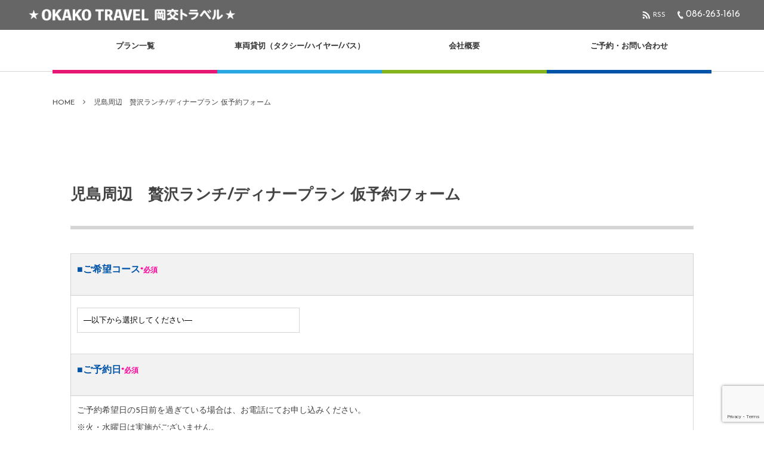

--- FILE ---
content_type: text/html; charset=UTF-8
request_url: https://okayama-kotsu.com/travel/kojima-form/
body_size: 21132
content:
<!DOCTYPE html><html lang="ja"><head prefix="og: http://ogp.me/ns# fb: http://ogp.me/ns/fb# article: http://ogp.me/ns/article#"><meta charset="UTF-8" />
<meta name="viewport" content="width=device-width,initial-scale=1,minimum-scale=1,user-scalable=yes" /><meta name="description" content="" /><meta name="keywords" content="" /><meta property="og:title" content="児島周辺　贅沢ランチ/ディナープラン 仮予約フォーム" /><meta property="og:type" content="article" /><meta property="og:url" content="https://okayama-kotsu.com/travel/kojima-form/" /><meta property="og:image" content="https://okayama-kotsu.com/travel/wp-content/themes/dp-colors/img/post_thumbnail/noimage.png" /><meta property="og:image:width" content="1496" /><meta property="og:image:height" content="1036" /><meta property="og:description" content="" /><meta property="og:site_name" content="岡交トラベル ★OKAKO TRAVEL★" /><link rel="canonical" href="https://okayama-kotsu.com/travel/kojima-form/" /><title>児島周辺　贅沢ランチ/ディナープラン 仮予約フォーム │ 岡交トラベル</title>
<meta name='robots' content='max-image-preview:large' />
<link rel="dns-prefetch" href="//connect.facebook.net" /><link rel="dns-prefetch" href="//secure.gravatar.com" /><link rel="dns-prefetch" href="//api.pinterest.com" /><link rel="dns-prefetch" href="//jsoon.digitiminimi.com" /><link rel="dns-prefetch" href="//b.hatena.ne.jp" /><link rel="dns-prefetch" href="//platform.twitter.com" /><meta http-equiv="Last-Modified" content="木, 02 11月 2023 11:03:03 +0900" /><link rel='dns-prefetch' href='//ajax.googleapis.com' />
<link rel="alternate" type="application/rss+xml" title="岡交トラベル &raquo; フィード" href="https://okayama-kotsu.com/travel/feed/" />
<link rel="alternate" type="application/rss+xml" title="岡交トラベル &raquo; コメントフィード" href="https://okayama-kotsu.com/travel/comments/feed/" />
<link rel="alternate" title="oEmbed (JSON)" type="application/json+oembed" href="https://okayama-kotsu.com/travel/wp-json/oembed/1.0/embed?url=https%3A%2F%2Fokayama-kotsu.com%2Ftravel%2Fkojima-form%2F" />
<link rel="alternate" title="oEmbed (XML)" type="text/xml+oembed" href="https://okayama-kotsu.com/travel/wp-json/oembed/1.0/embed?url=https%3A%2F%2Fokayama-kotsu.com%2Ftravel%2Fkojima-form%2F&#038;format=xml" />
<style id='wp-img-auto-sizes-contain-inline-css' type='text/css'>
img:is([sizes=auto i],[sizes^="auto," i]){contain-intrinsic-size:3000px 1500px}
/*# sourceURL=wp-img-auto-sizes-contain-inline-css */
</style>
<style id='wp-emoji-styles-inline-css' type='text/css'>

	img.wp-smiley, img.emoji {
		display: inline !important;
		border: none !important;
		box-shadow: none !important;
		height: 1em !important;
		width: 1em !important;
		margin: 0 0.07em !important;
		vertical-align: -0.1em !important;
		background: none !important;
		padding: 0 !important;
	}
/*# sourceURL=wp-emoji-styles-inline-css */
</style>
<style id='wp-block-library-inline-css' type='text/css'>
:root{--wp-block-synced-color:#7a00df;--wp-block-synced-color--rgb:122,0,223;--wp-bound-block-color:var(--wp-block-synced-color);--wp-editor-canvas-background:#ddd;--wp-admin-theme-color:#007cba;--wp-admin-theme-color--rgb:0,124,186;--wp-admin-theme-color-darker-10:#006ba1;--wp-admin-theme-color-darker-10--rgb:0,107,160.5;--wp-admin-theme-color-darker-20:#005a87;--wp-admin-theme-color-darker-20--rgb:0,90,135;--wp-admin-border-width-focus:2px}@media (min-resolution:192dpi){:root{--wp-admin-border-width-focus:1.5px}}.wp-element-button{cursor:pointer}:root .has-very-light-gray-background-color{background-color:#eee}:root .has-very-dark-gray-background-color{background-color:#313131}:root .has-very-light-gray-color{color:#eee}:root .has-very-dark-gray-color{color:#313131}:root .has-vivid-green-cyan-to-vivid-cyan-blue-gradient-background{background:linear-gradient(135deg,#00d084,#0693e3)}:root .has-purple-crush-gradient-background{background:linear-gradient(135deg,#34e2e4,#4721fb 50%,#ab1dfe)}:root .has-hazy-dawn-gradient-background{background:linear-gradient(135deg,#faaca8,#dad0ec)}:root .has-subdued-olive-gradient-background{background:linear-gradient(135deg,#fafae1,#67a671)}:root .has-atomic-cream-gradient-background{background:linear-gradient(135deg,#fdd79a,#004a59)}:root .has-nightshade-gradient-background{background:linear-gradient(135deg,#330968,#31cdcf)}:root .has-midnight-gradient-background{background:linear-gradient(135deg,#020381,#2874fc)}:root{--wp--preset--font-size--normal:16px;--wp--preset--font-size--huge:42px}.has-regular-font-size{font-size:1em}.has-larger-font-size{font-size:2.625em}.has-normal-font-size{font-size:var(--wp--preset--font-size--normal)}.has-huge-font-size{font-size:var(--wp--preset--font-size--huge)}.has-text-align-center{text-align:center}.has-text-align-left{text-align:left}.has-text-align-right{text-align:right}.has-fit-text{white-space:nowrap!important}#end-resizable-editor-section{display:none}.aligncenter{clear:both}.items-justified-left{justify-content:flex-start}.items-justified-center{justify-content:center}.items-justified-right{justify-content:flex-end}.items-justified-space-between{justify-content:space-between}.screen-reader-text{border:0;clip-path:inset(50%);height:1px;margin:-1px;overflow:hidden;padding:0;position:absolute;width:1px;word-wrap:normal!important}.screen-reader-text:focus{background-color:#ddd;clip-path:none;color:#444;display:block;font-size:1em;height:auto;left:5px;line-height:normal;padding:15px 23px 14px;text-decoration:none;top:5px;width:auto;z-index:100000}html :where(.has-border-color){border-style:solid}html :where([style*=border-top-color]){border-top-style:solid}html :where([style*=border-right-color]){border-right-style:solid}html :where([style*=border-bottom-color]){border-bottom-style:solid}html :where([style*=border-left-color]){border-left-style:solid}html :where([style*=border-width]){border-style:solid}html :where([style*=border-top-width]){border-top-style:solid}html :where([style*=border-right-width]){border-right-style:solid}html :where([style*=border-bottom-width]){border-bottom-style:solid}html :where([style*=border-left-width]){border-left-style:solid}html :where(img[class*=wp-image-]){height:auto;max-width:100%}:where(figure){margin:0 0 1em}html :where(.is-position-sticky){--wp-admin--admin-bar--position-offset:var(--wp-admin--admin-bar--height,0px)}@media screen and (max-width:600px){html :where(.is-position-sticky){--wp-admin--admin-bar--position-offset:0px}}

/*# sourceURL=wp-block-library-inline-css */
</style><style id='global-styles-inline-css' type='text/css'>
:root{--wp--preset--aspect-ratio--square: 1;--wp--preset--aspect-ratio--4-3: 4/3;--wp--preset--aspect-ratio--3-4: 3/4;--wp--preset--aspect-ratio--3-2: 3/2;--wp--preset--aspect-ratio--2-3: 2/3;--wp--preset--aspect-ratio--16-9: 16/9;--wp--preset--aspect-ratio--9-16: 9/16;--wp--preset--color--black: #000000;--wp--preset--color--cyan-bluish-gray: #abb8c3;--wp--preset--color--white: #ffffff;--wp--preset--color--pale-pink: #f78da7;--wp--preset--color--vivid-red: #cf2e2e;--wp--preset--color--luminous-vivid-orange: #ff6900;--wp--preset--color--luminous-vivid-amber: #fcb900;--wp--preset--color--light-green-cyan: #7bdcb5;--wp--preset--color--vivid-green-cyan: #00d084;--wp--preset--color--pale-cyan-blue: #8ed1fc;--wp--preset--color--vivid-cyan-blue: #0693e3;--wp--preset--color--vivid-purple: #9b51e0;--wp--preset--gradient--vivid-cyan-blue-to-vivid-purple: linear-gradient(135deg,rgb(6,147,227) 0%,rgb(155,81,224) 100%);--wp--preset--gradient--light-green-cyan-to-vivid-green-cyan: linear-gradient(135deg,rgb(122,220,180) 0%,rgb(0,208,130) 100%);--wp--preset--gradient--luminous-vivid-amber-to-luminous-vivid-orange: linear-gradient(135deg,rgb(252,185,0) 0%,rgb(255,105,0) 100%);--wp--preset--gradient--luminous-vivid-orange-to-vivid-red: linear-gradient(135deg,rgb(255,105,0) 0%,rgb(207,46,46) 100%);--wp--preset--gradient--very-light-gray-to-cyan-bluish-gray: linear-gradient(135deg,rgb(238,238,238) 0%,rgb(169,184,195) 100%);--wp--preset--gradient--cool-to-warm-spectrum: linear-gradient(135deg,rgb(74,234,220) 0%,rgb(151,120,209) 20%,rgb(207,42,186) 40%,rgb(238,44,130) 60%,rgb(251,105,98) 80%,rgb(254,248,76) 100%);--wp--preset--gradient--blush-light-purple: linear-gradient(135deg,rgb(255,206,236) 0%,rgb(152,150,240) 100%);--wp--preset--gradient--blush-bordeaux: linear-gradient(135deg,rgb(254,205,165) 0%,rgb(254,45,45) 50%,rgb(107,0,62) 100%);--wp--preset--gradient--luminous-dusk: linear-gradient(135deg,rgb(255,203,112) 0%,rgb(199,81,192) 50%,rgb(65,88,208) 100%);--wp--preset--gradient--pale-ocean: linear-gradient(135deg,rgb(255,245,203) 0%,rgb(182,227,212) 50%,rgb(51,167,181) 100%);--wp--preset--gradient--electric-grass: linear-gradient(135deg,rgb(202,248,128) 0%,rgb(113,206,126) 100%);--wp--preset--gradient--midnight: linear-gradient(135deg,rgb(2,3,129) 0%,rgb(40,116,252) 100%);--wp--preset--font-size--small: 13px;--wp--preset--font-size--medium: 20px;--wp--preset--font-size--large: 36px;--wp--preset--font-size--x-large: 42px;--wp--preset--spacing--20: 0.44rem;--wp--preset--spacing--30: 0.67rem;--wp--preset--spacing--40: 1rem;--wp--preset--spacing--50: 1.5rem;--wp--preset--spacing--60: 2.25rem;--wp--preset--spacing--70: 3.38rem;--wp--preset--spacing--80: 5.06rem;--wp--preset--shadow--natural: 6px 6px 9px rgba(0, 0, 0, 0.2);--wp--preset--shadow--deep: 12px 12px 50px rgba(0, 0, 0, 0.4);--wp--preset--shadow--sharp: 6px 6px 0px rgba(0, 0, 0, 0.2);--wp--preset--shadow--outlined: 6px 6px 0px -3px rgb(255, 255, 255), 6px 6px rgb(0, 0, 0);--wp--preset--shadow--crisp: 6px 6px 0px rgb(0, 0, 0);}:where(.is-layout-flex){gap: 0.5em;}:where(.is-layout-grid){gap: 0.5em;}body .is-layout-flex{display: flex;}.is-layout-flex{flex-wrap: wrap;align-items: center;}.is-layout-flex > :is(*, div){margin: 0;}body .is-layout-grid{display: grid;}.is-layout-grid > :is(*, div){margin: 0;}:where(.wp-block-columns.is-layout-flex){gap: 2em;}:where(.wp-block-columns.is-layout-grid){gap: 2em;}:where(.wp-block-post-template.is-layout-flex){gap: 1.25em;}:where(.wp-block-post-template.is-layout-grid){gap: 1.25em;}.has-black-color{color: var(--wp--preset--color--black) !important;}.has-cyan-bluish-gray-color{color: var(--wp--preset--color--cyan-bluish-gray) !important;}.has-white-color{color: var(--wp--preset--color--white) !important;}.has-pale-pink-color{color: var(--wp--preset--color--pale-pink) !important;}.has-vivid-red-color{color: var(--wp--preset--color--vivid-red) !important;}.has-luminous-vivid-orange-color{color: var(--wp--preset--color--luminous-vivid-orange) !important;}.has-luminous-vivid-amber-color{color: var(--wp--preset--color--luminous-vivid-amber) !important;}.has-light-green-cyan-color{color: var(--wp--preset--color--light-green-cyan) !important;}.has-vivid-green-cyan-color{color: var(--wp--preset--color--vivid-green-cyan) !important;}.has-pale-cyan-blue-color{color: var(--wp--preset--color--pale-cyan-blue) !important;}.has-vivid-cyan-blue-color{color: var(--wp--preset--color--vivid-cyan-blue) !important;}.has-vivid-purple-color{color: var(--wp--preset--color--vivid-purple) !important;}.has-black-background-color{background-color: var(--wp--preset--color--black) !important;}.has-cyan-bluish-gray-background-color{background-color: var(--wp--preset--color--cyan-bluish-gray) !important;}.has-white-background-color{background-color: var(--wp--preset--color--white) !important;}.has-pale-pink-background-color{background-color: var(--wp--preset--color--pale-pink) !important;}.has-vivid-red-background-color{background-color: var(--wp--preset--color--vivid-red) !important;}.has-luminous-vivid-orange-background-color{background-color: var(--wp--preset--color--luminous-vivid-orange) !important;}.has-luminous-vivid-amber-background-color{background-color: var(--wp--preset--color--luminous-vivid-amber) !important;}.has-light-green-cyan-background-color{background-color: var(--wp--preset--color--light-green-cyan) !important;}.has-vivid-green-cyan-background-color{background-color: var(--wp--preset--color--vivid-green-cyan) !important;}.has-pale-cyan-blue-background-color{background-color: var(--wp--preset--color--pale-cyan-blue) !important;}.has-vivid-cyan-blue-background-color{background-color: var(--wp--preset--color--vivid-cyan-blue) !important;}.has-vivid-purple-background-color{background-color: var(--wp--preset--color--vivid-purple) !important;}.has-black-border-color{border-color: var(--wp--preset--color--black) !important;}.has-cyan-bluish-gray-border-color{border-color: var(--wp--preset--color--cyan-bluish-gray) !important;}.has-white-border-color{border-color: var(--wp--preset--color--white) !important;}.has-pale-pink-border-color{border-color: var(--wp--preset--color--pale-pink) !important;}.has-vivid-red-border-color{border-color: var(--wp--preset--color--vivid-red) !important;}.has-luminous-vivid-orange-border-color{border-color: var(--wp--preset--color--luminous-vivid-orange) !important;}.has-luminous-vivid-amber-border-color{border-color: var(--wp--preset--color--luminous-vivid-amber) !important;}.has-light-green-cyan-border-color{border-color: var(--wp--preset--color--light-green-cyan) !important;}.has-vivid-green-cyan-border-color{border-color: var(--wp--preset--color--vivid-green-cyan) !important;}.has-pale-cyan-blue-border-color{border-color: var(--wp--preset--color--pale-cyan-blue) !important;}.has-vivid-cyan-blue-border-color{border-color: var(--wp--preset--color--vivid-cyan-blue) !important;}.has-vivid-purple-border-color{border-color: var(--wp--preset--color--vivid-purple) !important;}.has-vivid-cyan-blue-to-vivid-purple-gradient-background{background: var(--wp--preset--gradient--vivid-cyan-blue-to-vivid-purple) !important;}.has-light-green-cyan-to-vivid-green-cyan-gradient-background{background: var(--wp--preset--gradient--light-green-cyan-to-vivid-green-cyan) !important;}.has-luminous-vivid-amber-to-luminous-vivid-orange-gradient-background{background: var(--wp--preset--gradient--luminous-vivid-amber-to-luminous-vivid-orange) !important;}.has-luminous-vivid-orange-to-vivid-red-gradient-background{background: var(--wp--preset--gradient--luminous-vivid-orange-to-vivid-red) !important;}.has-very-light-gray-to-cyan-bluish-gray-gradient-background{background: var(--wp--preset--gradient--very-light-gray-to-cyan-bluish-gray) !important;}.has-cool-to-warm-spectrum-gradient-background{background: var(--wp--preset--gradient--cool-to-warm-spectrum) !important;}.has-blush-light-purple-gradient-background{background: var(--wp--preset--gradient--blush-light-purple) !important;}.has-blush-bordeaux-gradient-background{background: var(--wp--preset--gradient--blush-bordeaux) !important;}.has-luminous-dusk-gradient-background{background: var(--wp--preset--gradient--luminous-dusk) !important;}.has-pale-ocean-gradient-background{background: var(--wp--preset--gradient--pale-ocean) !important;}.has-electric-grass-gradient-background{background: var(--wp--preset--gradient--electric-grass) !important;}.has-midnight-gradient-background{background: var(--wp--preset--gradient--midnight) !important;}.has-small-font-size{font-size: var(--wp--preset--font-size--small) !important;}.has-medium-font-size{font-size: var(--wp--preset--font-size--medium) !important;}.has-large-font-size{font-size: var(--wp--preset--font-size--large) !important;}.has-x-large-font-size{font-size: var(--wp--preset--font-size--x-large) !important;}
/*# sourceURL=global-styles-inline-css */
</style>

<style id='classic-theme-styles-inline-css' type='text/css'>
/*! This file is auto-generated */
.wp-block-button__link{color:#fff;background-color:#32373c;border-radius:9999px;box-shadow:none;text-decoration:none;padding:calc(.667em + 2px) calc(1.333em + 2px);font-size:1.125em}.wp-block-file__button{background:#32373c;color:#fff;text-decoration:none}
/*# sourceURL=/wp-includes/css/classic-themes.min.css */
</style>
<link rel='stylesheet' id='wp-components-css' href='https://okayama-kotsu.com/travel/wp-includes/css/dist/components/style.min.css?ver=6.9' type='text/css' media='all' />
<link rel='stylesheet' id='wp-preferences-css' href='https://okayama-kotsu.com/travel/wp-includes/css/dist/preferences/style.min.css?ver=6.9' type='text/css' media='all' />
<link rel='stylesheet' id='wp-block-editor-css' href='https://okayama-kotsu.com/travel/wp-includes/css/dist/block-editor/style.min.css?ver=6.9' type='text/css' media='all' />
<link rel='stylesheet' id='popup-maker-block-library-style-css' href='https://okayama-kotsu.com/travel/wp-content/plugins/popup-maker/dist/packages/block-library-style.css?ver=dbea705cfafe089d65f1' type='text/css' media='all' />
<link rel='stylesheet' id='core-heading-style-css-css' href='https://okayama-kotsu.com/travel/wp-content/plugins/dp-ex-blocks/css/core/heading/style.css?ver=2.2.0.5' type='text/css' media='all' />
<link rel='stylesheet' id='contact-form-7-css' href='https://okayama-kotsu.com/travel/wp-content/plugins/contact-form-7/includes/css/styles.css?ver=6.1.4' type='text/css' media='all' />
<link rel='stylesheet' id='walcf7-datepicker-css-css' href='https://okayama-kotsu.com/travel/wp-content/plugins/date-time-picker-for-contact-form-7/assets/css/jquery.datetimepicker.min.css?ver=1.0.0' type='text/css' media='all' />
<link rel='stylesheet' id='widgetopts-styles-css' href='https://okayama-kotsu.com/travel/wp-content/plugins/widget-options/assets/css/widget-options.css?ver=4.1.3' type='text/css' media='all' />
<link rel='stylesheet' id='digipress-css' href='https://okayama-kotsu.com/travel/wp-content/themes/dp-colors/css/pc.css?ver=20240710014022' type='text/css' media='all' />
<link rel='stylesheet' id='deb-style-blocks-common-css' href='https://okayama-kotsu.com/travel/wp-content/plugins/dp-ex-blocks/dist/style-backend.css?ver=20240723010848' type='text/css' media='all' />
<style id='deb-common-styles-inline-css' type='text/css'>
:root{--deb-primary-color:#0054a7;--deb-base-font-color:#444444;--deb-container-bg-color:#ffffff;}body [class*="-reset--line-center-btm"][class*="-keycolor"]::after{--deb-line-color:#0054a7;}body [class*="-line-btm"][class*="-keycolor"]::after{border-color:#0054a7;}body [class*="-reset--line-left"][class*="-keycolor"]::after{--deb-line-color:#0054a7;}body [class*="-reset--deco-circle"][class*="-keycolor"]::after{--deb-circle-color:rgba(0,84,167,.24);--deb-circle-color-ov1:rgba(0,84,167,.3);--deb-circle-color-ov2:rgba(0,84,167,.15);}body p.is-style-box-deco-balloon{background-color:#0054a7;color:#ffffff;}body p.is-style-box-deco-balloon::after{border-color:#0054a7 transparent transparent;}
/*# sourceURL=deb-common-styles-inline-css */
</style>
<link rel='stylesheet' id='dp-shortcodes-css' href='https://okayama-kotsu.com/travel/wp-content/plugins/dp-ex-shortcodes/css/style.css?ver=1.5.2.2' type='text/css' media='all' />
<link rel='stylesheet' id='wow-css' href='https://okayama-kotsu.com/travel/wp-content/themes/dp-colors/css/animate.css?ver=2.4.2.1' type='text/css' media='all' />
<link rel='stylesheet' id='dp-visual-css' href='https://okayama-kotsu.com/travel/wp-content/uploads/digipress/colors/css/visual-custom.css?ver=20240710014022' type='text/css' media='all' />
<link rel='stylesheet' id='popup-maker-site-css' href='//okayama-kotsu.com/travel/wp-content/uploads/pum/pum-site-styles.css?generated=1740128183&#038;ver=1.21.5' type='text/css' media='all' />
<link rel='stylesheet' id='cf7cf-style-css' href='https://okayama-kotsu.com/travel/wp-content/plugins/cf7-conditional-fields/style.css?ver=2.6.7' type='text/css' media='all' />
<script src="https://ajax.googleapis.com/ajax/libs/jquery/3.6.0/jquery.min.js?ver=6.9" id="jquery-js"></script>
<link rel="https://api.w.org/" href="https://okayama-kotsu.com/travel/wp-json/" /><link rel="alternate" title="JSON" type="application/json" href="https://okayama-kotsu.com/travel/wp-json/wp/v2/pages/1063" /><link rel="EditURI" type="application/rsd+xml" title="RSD" href="https://okayama-kotsu.com/travel/xmlrpc.php?rsd" />
<link rel='shortlink' href='https://okayama-kotsu.com/travel/?p=1063' />

<link rel="preconnect" href="https://fonts.gstatic.com" /><link href="https://fonts.googleapis.com/css2?family=Josefin+Sans&display=swap" rel="stylesheet" /><link rel="icon" href="https://okayama-kotsu.com/travel/wp-content/uploads/2022/06/cropped-favicon-32x32.png" sizes="32x32" />
<link rel="icon" href="https://okayama-kotsu.com/travel/wp-content/uploads/2022/06/cropped-favicon-192x192.png" sizes="192x192" />
<link rel="apple-touch-icon" href="https://okayama-kotsu.com/travel/wp-content/uploads/2022/06/cropped-favicon-180x180.png" />
<meta name="msapplication-TileImage" content="https://okayama-kotsu.com/travel/wp-content/uploads/2022/06/cropped-favicon-270x270.png" />
<script>j$=jQuery;</script><meta name="google-site-verification" content="wN8oiC0P4G0qioKz_MJNPUgcXmA-zVOUVay3vSM8dN0" />

<!-- Global site tag (gtag.js) - Google Analytics UA-->
<script async src="https://www.googletagmanager.com/gtag/js?id=UA-123648112-5"></script>
<script>
  window.dataLayer = window.dataLayer || [];
  function gtag(){dataLayer.push(arguments);}
  gtag('js', new Date());

  gtag('config', 'UA-123648112-5');
</script>

<!-- Global site tag (gtag.js) - Google Analytics GA4-->
<script async src="https://www.googletagmanager.com/gtag/js?id=G-FGYZZ2R4C7"></script>
<script>
  window.dataLayer = window.dataLayer || [];
  function gtag(){dataLayer.push(arguments);}
  gtag('js', new Date());

  gtag('config', 'G-FGYZZ2R4C7');
</script>
</head>
<body class="wp-singular page-template-default page page-id-1063 wp-theme-dp-colors pc-theme not-home metaslider-plugin" data-ct-sns-cache="true" data-ct-sns-cache-time="86400000"><div id="wrapper">
<header id="header" class="header_area not-home">
<div id="header-bar"><h1 class="bar_title not-home"><a href="https://okayama-kotsu.com/travel/" title="岡交トラベル" class="img wow fadeInLeft" data-wpel-link="internal"><img src="https://okayama-kotsu.com/travel/wp-content/uploads/digipress/colors/title/okako travel_yoko_white.png" alt="岡交トラベル ★OKAKO TRAVEL★" /></a></h1><div id="header-bar-content" class="wow fadeInRight">
<div id="expand_global_menu" role="button" class="bar_item icon-spaced-menu"><span>Menu</span></div><div class="bar_item bar_tel"><a href="tel:086-263-1616" class="tel_a icon-phone" data-wpel-link="internal"><span>086-263-1616</span></a></div><div id="header-sns" class="bar_item"><ul><li class="rss"><a href="https://okayama-kotsu.com/travel/feed/" title="Subscribe Feed" target="_blank" class="icon-rss" data-wpel-link="internal"><span>RSS</span></a></li></ul></div></div></div><div id="header-content"></div><nav id="header-menu" class="header-menu-normal-page"><div id="header-menu-content"><ul id="global_menu_ul" class="menu_num_4 under_bar"><li id="menu-item-403" class="menu-item menu-item-type-custom menu-item-object-custom menu-item-has-children"><a href="#" class="menu-link"><span class="menu-title">プラン一覧</span></a>
<ul class="sub-menu">
	<li id="menu-item-1067" class="menu-item menu-item-type-post_type menu-item-object-page"><a href="https://okayama-kotsu.com/travel/kojima-plan/" class="menu-link" data-wpel-link="internal"><span class="menu-title">児島周辺　贅沢ランチ/ディナープラン</span></a></li>
	<li id="menu-item-2003" class="menu-item menu-item-type-post_type menu-item-object-page"><a href="https://okayama-kotsu.com/travel/omachi/" class="menu-link" data-wpel-link="internal"><span class="menu-title">酒米・雄町タクシー　蔵元で楽しむランチプラン</span></a></li>
	<li id="menu-item-522" class="menu-item menu-item-type-post_type menu-item-object-page"><a href="https://okayama-kotsu.com/travel/okayama-curry/" class="menu-link" data-wpel-link="internal"><span class="menu-title">岡山カレータクシーで巡るツアー</span></a></li>
	<li id="menu-item-710" class="menu-item menu-item-type-post_type menu-item-object-page"><a href="https://okayama-kotsu.com/travel/yumeji/" class="menu-link" data-wpel-link="internal"><span class="menu-title">夢二タクシーで巡る 夢二大正ロマンの旅</span></a></li>
</ul>
</li>
<li id="menu-item-404" class="menu-item menu-item-type-custom menu-item-object-custom menu-item-has-children"><a href="#" class="menu-link"><span class="menu-title">車両貸切（タクシー/ハイヤー/バス）</span></a>
<ul class="sub-menu">
	<li id="menu-item-2294" class="menu-item menu-item-type-post_type menu-item-object-page"><a href="https://okayama-kotsu.com/travel/lineup/" class="menu-link" data-wpel-link="internal"><span class="menu-title">車両ラインナップと料金</span></a></li>
</ul>
</li>
<li id="menu-item-1078" class="menu-item menu-item-type-post_type menu-item-object-page menu-item-has-children"><a href="https://okayama-kotsu.com/travel/company/" class="menu-link" data-wpel-link="internal"><span class="menu-title">会社概要</span></a>
<ul class="sub-menu">
	<li id="menu-item-1058" class="menu-item menu-item-type-post_type menu-item-object-page"><a href="https://okayama-kotsu.com/travel/hyoshiki/" class="menu-link" data-wpel-link="internal"><span class="menu-title">旅行業約款</span></a></li>
	<li id="menu-item-1036" class="menu-item menu-item-type-post_type menu-item-object-page"><a href="https://okayama-kotsu.com/travel/privacy-policy/" class="menu-link" data-wpel-link="internal"><span class="menu-title">プライバシーポリシー</span></a></li>
</ul>
</li>
<li id="menu-item-407" class="menu-item menu-item-type-custom menu-item-object-custom current-menu-ancestor current-menu-parent menu-item-has-children"><a href="#" class="menu-link"><span class="menu-title">ご予約・お問い合わせ</span></a>
<ul class="sub-menu">
	<li id="menu-item-1068" class="menu-item menu-item-type-post_type menu-item-object-page current-menu-item page_item page-item-1063 current_page_item"><a href="https://okayama-kotsu.com/travel/kojima-form/" class="menu-link" data-wpel-link="internal"><span class="menu-title">児島周辺 贅沢ランチ/ディナープラン予約</span></a></li>
	<li id="menu-item-2004" class="menu-item menu-item-type-post_type menu-item-object-page"><a href="https://okayama-kotsu.com/travel/omachi/omachi-form/" class="menu-link" data-wpel-link="internal"><span class="menu-title">酒米・雄町タクシー　ランチプラン予約</span></a></li>
	<li id="menu-item-796" class="menu-item menu-item-type-post_type menu-item-object-page"><a href="https://okayama-kotsu.com/travel/curry-form/" class="menu-link" data-wpel-link="internal"><span class="menu-title">岡山カレータクシープラン予約</span></a></li>
	<li id="menu-item-797" class="menu-item menu-item-type-post_type menu-item-object-page"><a href="https://okayama-kotsu.com/travel/yumeji-form/" class="menu-link" data-wpel-link="internal"><span class="menu-title">夢二タクシープラン予約</span></a></li>
	<li id="menu-item-2293" class="menu-item menu-item-type-post_type menu-item-object-page"><a href="https://okayama-kotsu.com/travel/taxi-form/" class="menu-link" data-wpel-link="internal"><span class="menu-title">車両貸切 仮予約フォーム</span></a></li>
	<li id="menu-item-2292" class="menu-item menu-item-type-post_type menu-item-object-page"><a href="https://okayama-kotsu.com/travel/estimate/" class="menu-link" data-wpel-link="internal"><span class="menu-title">見積依頼</span></a></li>
</ul>
</li>
</ul></div></nav></header><main id="main" role="main" class="not-home">
<nav id="dp_breadcrumb_nav" class="dp_breadcrumb_nav widget-container-inner"><ul><li><a href="https://okayama-kotsu.com/travel/" class="nav_home" data-wpel-link="internal"><span>HOME</span></a></li><li><a href="https://okayama-kotsu.com/travel/kojima-form/" data-wpel-link="internal"><span>児島周辺　贅沢ランチ/ディナープラン 仮予約フォーム</span></a></li></ul></nav><div id="main-content" class="clearfix">
<div id="content" class="content one-col">
<div id="article-content">
<article id="post-1063" class="single-article post-1063 page type-page status-publish">
<header id="single-header" class="left">
<div class="post-meta top wow fadeInLeft"><div class="single-date"></div></div><h1 class="single-title"><span class="wow fadeInRight">児島周辺　贅沢ランチ/ディナープラン 仮予約フォーム</span></h1>
</header>
<div class="entry entry-content">


<div class="wpcf7 no-js" id="wpcf7-f1062-p1063-o1" lang="ja" dir="ltr" data-wpcf7-id="1062">
<div class="screen-reader-response"><p role="status" aria-live="polite" aria-atomic="true"></p> <ul></ul></div>
<script charset="UTF-8" src="https://zipaddr.github.io/zipaddrx.js?v=1.41"></script><script charset="UTF-8">function zipaddr_ownb(){ZP.dli='-';ZP.wp='1';ZP.uver='76191.22684';ZP.sysid='ContactForm7';}</script><script charset="UTF-8" src="https://zipaddr.github.io/contactform7.js"></script><form action="/travel/kojima-form/#wpcf7-f1062-p1063-o1" method="post" class="wpcf7-form init" aria-label="コンタクトフォーム" novalidate="novalidate" data-status="init">
<fieldset class="hidden-fields-container"><input type="hidden" name="_wpcf7" value="1062" /><input type="hidden" name="_wpcf7_version" value="6.1.4" /><input type="hidden" name="_wpcf7_locale" value="ja" /><input type="hidden" name="_wpcf7_unit_tag" value="wpcf7-f1062-p1063-o1" /><input type="hidden" name="_wpcf7_container_post" value="1063" /><input type="hidden" name="_wpcf7_posted_data_hash" value="" /><input type="hidden" name="_wpcf7cf_hidden_group_fields" value="[]" /><input type="hidden" name="_wpcf7cf_hidden_groups" value="[]" /><input type="hidden" name="_wpcf7cf_visible_groups" value="[]" /><input type="hidden" name="_wpcf7cf_repeaters" value="[]" /><input type="hidden" name="_wpcf7cf_steps" value="{}" /><input type="hidden" name="_wpcf7cf_options" value="{&quot;form_id&quot;:1062,&quot;conditions&quot;:[{&quot;then_field&quot;:&quot;group-lunch&quot;,&quot;and_rules&quot;:[{&quot;if_field&quot;:&quot;kojima-cource&quot;,&quot;operator&quot;:&quot;equals&quot;,&quot;if_value&quot;:&quot;\u5150\u5cf6\u30fb\u9df2\u7fbd\u5c71\u3000\u8d05\u6ca2\u30e9\u30f3\u30c1\u30b3\u30fc\u30b9\uff0810:30\uff5e\uff09&quot;}]},{&quot;then_field&quot;:&quot;group-dinner&quot;,&quot;and_rules&quot;:[{&quot;if_field&quot;:&quot;kojima-cource&quot;,&quot;operator&quot;:&quot;equals&quot;,&quot;if_value&quot;:&quot;\u738b\u5b50\u304c\u5cb3\u30fb\u6c34\u5cf6\u3000\u8d05\u6ca2\u30c7\u30a3\u30ca\u30fc\u30b3\u30fc\u30b9\uff08\u6642\u9593\u306f\u6708\u6bce\u306b\u5909\u52d5\uff09&quot;}]},{&quot;then_field&quot;:&quot;group-lunch-menu1&quot;,&quot;and_rules&quot;:[{&quot;if_field&quot;:&quot;menu-lunch-shop&quot;,&quot;operator&quot;:&quot;equals&quot;,&quot;if_value&quot;:&quot;\u30dc\u30fc\u30ce\u30fb\u30a6\u30fc\u30ce&quot;}]},{&quot;then_field&quot;:&quot;group-lunch-menu2&quot;,&quot;and_rules&quot;:[{&quot;if_field&quot;:&quot;menu-lunch-shop&quot;,&quot;operator&quot;:&quot;equals&quot;,&quot;if_value&quot;:&quot;\u5e06\u98a8&quot;}]},{&quot;then_field&quot;:&quot;group-dinner-menu1&quot;,&quot;and_rules&quot;:[{&quot;if_field&quot;:&quot;menu-dinner-shop&quot;,&quot;operator&quot;:&quot;equals&quot;,&quot;if_value&quot;:&quot;\u5e06\u98a8&quot;}]},{&quot;then_field&quot;:&quot;group-kanko&quot;,&quot;and_rules&quot;:[{&quot;if_field&quot;:&quot;kojima-cource&quot;,&quot;operator&quot;:&quot;equals&quot;,&quot;if_value&quot;:&quot;\u5150\u5cf6\u30fb\u9df2\u7fbd\u5c71\u3000\u8d05\u6ca2\u30e9\u30f3\u30c1\u30b3\u30fc\u30b9\uff0810:30\uff5e\uff09&quot;}]}],&quot;settings&quot;:{&quot;animation&quot;:&quot;yes&quot;,&quot;animation_intime&quot;:200,&quot;animation_outtime&quot;:200,&quot;conditions_ui&quot;:&quot;normal&quot;,&quot;notice_dismissed&quot;:false,&quot;notice_dismissed_rollback-cf7-5.6.2&quot;:true,&quot;notice_dismissed_rollback-cf7-5.9.2&quot;:true}}" /><input type="hidden" name="_wpcf7_recaptcha_response" value="" />
</fieldset>
<dl>
	<dt>
		<p><strong><span style="font-size:16px; color:#0054A7">■ご希望コース</span></strong><span style="font-size:12px;color:#FF0099;">*必須</span>
		</p>
	</dt>
	<dd>
		<p><span class="wpcf7-form-control-wrap" data-name="kojima-cource"><select class="wpcf7-form-control wpcf7-select wpcf7-validates-as-required" aria-required="true" aria-invalid="false" name="kojima-cource"><option value="">&#8212;以下から選択してください&#8212;</option><option value="児島・鷲羽山　贅沢ランチコース（10:30～）">児島・鷲羽山　贅沢ランチコース（10:30～）</option><option value="王子が岳・水島　贅沢ディナーコース（時間は月毎に変動）">王子が岳・水島　贅沢ディナーコース（時間は月毎に変動）</option></select></span>
		</p>
	</dd>
	<dt>
		<p><strong><span style="font-size:16px; color:#0054A7">■ご予約日</span></strong><span style="font-size:12px;color:#FF0099;">*必須</span>
		</p>
	</dt>
	<dd>
		<p>ご予約希望日の5日前を過ぎている場合は、お電話にてお申し込みください。<br />
※火・水曜日は実施がございません。<br />
<span class="wpcf7-form-control-wrap" data-name="date-800"><input class="wpcf7-form-control wpcf7-date wpcf7-validates-as-required wpcf7-validates-as-date" min="2026-01-25" aria-required="true" aria-invalid="false" value="" type="date" name="date-800" /></span>
		</p>
	</dd>
	<dt>
		<p><strong><span style="font-size:16px; color:#0054A7">■お店・お食事の希望</span></strong><span style="font-size:12px;color:#FF0099;">*必須</span>
		</p>
	</dt>
	<dd>
		<div data-id="group-lunch" data-orig_data_id="group-lunch"  class="" data-class="wpcf7cf_group">
			<p><span class="wpcf7-form-control-wrap" data-name="menu-lunch-shop"><select class="wpcf7-form-control wpcf7-select wpcf7-validates-as-required" aria-required="true" aria-invalid="false" name="menu-lunch-shop"><option value="">&#8212;以下から選択してください&#8212;</option><option value="ボーノ・ウーノ">ボーノ・ウーノ</option><option value="帆風">帆風</option><option value="保乃家（たこ料理コース）※9月は実施しておりません">保乃家（たこ料理コース）※9月は実施しておりません</option></select></span>
			</p>
		</div>
		<div data-id="group-lunch-menu1" data-orig_data_id="group-lunch-menu1"  class="" data-class="wpcf7cf_group">
			<p><span class="wpcf7-form-control-wrap" data-name="menu-316"><select class="wpcf7-form-control wpcf7-select wpcf7-validates-as-required" aria-required="true" aria-invalid="false" name="menu-316"><option value="Aコース（メイン料理：下津井ダコのジェノバ風ピザ）">Aコース（メイン料理：下津井ダコのジェノバ風ピザ）</option></select></span><span class="wpcf7-form-control-wrap" data-name="number-802"><input class="wpcf7-form-control wpcf7-number wpcf7-validates-as-required wpcf7-validates-as-number" min="0" max="8" aria-required="true" aria-invalid="false" value="" type="number" name="number-802" /></span>名<br />
<span class="wpcf7-form-control-wrap" data-name="menu-317"><select class="wpcf7-form-control wpcf7-select wpcf7-validates-as-required" aria-required="true" aria-invalid="false" name="menu-317"><option value="Bコース（メイン料理：下津井ダコのシチリア風パスタ）">Bコース（メイン料理：下津井ダコのシチリア風パスタ）</option></select></span><span class="wpcf7-form-control-wrap" data-name="number-805"><input class="wpcf7-form-control wpcf7-number wpcf7-validates-as-required wpcf7-validates-as-number" min="0" max="8" aria-required="true" aria-invalid="false" value="" type="number" name="number-805" /></span>名
			</p>
		</div>
		<div data-id="group-lunch-menu2" data-orig_data_id="group-lunch-menu2"  class="" data-class="wpcf7cf_group">
			<p><span class="wpcf7-form-control-wrap" data-name="menu-326"><select class="wpcf7-form-control wpcf7-select wpcf7-validates-as-required" aria-required="true" aria-invalid="false" name="menu-326"><option value="Aコース（和食御膳）">Aコース（和食御膳）</option></select></span><span class="wpcf7-form-control-wrap" data-name="number-812"><input class="wpcf7-form-control wpcf7-number wpcf7-validates-as-required wpcf7-validates-as-number" min="0" max="8" aria-required="true" aria-invalid="false" value="" type="number" name="number-812" /></span>名<br />
<span class="wpcf7-form-control-wrap" data-name="menu-327"><select class="wpcf7-form-control wpcf7-select wpcf7-validates-as-required" aria-required="true" aria-invalid="false" name="menu-327"><option value="Bコース（創作ランチ）">Bコース（創作ランチ）</option></select></span><span class="wpcf7-form-control-wrap" data-name="number-815"><input class="wpcf7-form-control wpcf7-number wpcf7-validates-as-required wpcf7-validates-as-number" min="0" max="8" aria-required="true" aria-invalid="false" value="" type="number" name="number-815" /></span>名
			</p>
		</div>
		<div data-id="group-dinner" data-orig_data_id="group-dinner"  class="" data-class="wpcf7cf_group">
			<p><span class="wpcf7-form-control-wrap" data-name="menu-dinner-shop"><select class="wpcf7-form-control wpcf7-select wpcf7-validates-as-required" aria-required="true" aria-invalid="false" name="menu-dinner-shop"><option value="">&#8212;以下から選択してください&#8212;</option><option value="ボーノ・ウーノ（イタリアンコース）">ボーノ・ウーノ（イタリアンコース）</option><option value="帆風">帆風</option><option value="保乃家（たこ料理コース）※9月は実施しておりません">保乃家（たこ料理コース）※9月は実施しておりません</option></select></span>
			</p>
		</div>
		<div data-id="group-dinner-menu1" data-orig_data_id="group-dinner-menu1"  class="" data-class="wpcf7cf_group">
			<p><span class="wpcf7-form-control-wrap" data-name="menu-350"><select class="wpcf7-form-control wpcf7-select wpcf7-validates-as-required" aria-required="true" aria-invalid="false" name="menu-350"><option value="Aコース（メイン料理：ロブスターのフリカッセ）">Aコース（メイン料理：ロブスターのフリカッセ）</option></select></span><span class="wpcf7-form-control-wrap" data-name="number-852"><input class="wpcf7-form-control wpcf7-number wpcf7-validates-as-required wpcf7-validates-as-number" min="0" max="8" aria-required="true" aria-invalid="false" value="" type="number" name="number-852" /></span>名<br />
<span class="wpcf7-form-control-wrap" data-name="menu-357"><select class="wpcf7-form-control wpcf7-select wpcf7-validates-as-required" aria-required="true" aria-invalid="false" name="menu-357"><option value="Bコース（メイン料理：黒毛和牛ロースステーキ）">Bコース（メイン料理：黒毛和牛ロースステーキ）</option></select></span><span class="wpcf7-form-control-wrap" data-name="number-855"><input class="wpcf7-form-control wpcf7-number wpcf7-validates-as-required wpcf7-validates-as-number" min="0" max="8" aria-required="true" aria-invalid="false" value="" type="number" name="number-855" /></span>名
			</p>
		</div>
		<p>ランチコースの場合は、児島・鷲羽山観光時間での行先をお選びください。（当日変更可能）
		</p>
		<div data-id="group-kanko" data-orig_data_id="group-kanko"  class="" data-class="wpcf7cf_group">
			<p><span class="wpcf7-form-control-wrap" data-name="menu-312"><select class="wpcf7-form-control wpcf7-select wpcf7-validates-as-required" aria-required="true" aria-invalid="false" name="menu-312"><option value="">&#8212;以下から選択してください&#8212;</option><option value="お買い物コース">お買い物コース</option><option value="絶景コース">絶景コース</option><option value="歴史探訪コース">歴史探訪コース</option><option value="未定（当日ドライバーへ伝える、ドライバーと相談する）">未定（当日ドライバーへ伝える、ドライバーと相談する）</option></select></span>
			</p>
		</div>
	</dd>
	<dt>
		<p><strong><span style="font-size:16px; color:#0054A7">■お食事に関するご相談</span></strong>
		</p>
	</dt>
	<dd>
		<p><span class="wpcf7-form-control-wrap" data-name="text-879"><input size="40" maxlength="400" class="wpcf7-form-control wpcf7-text" aria-invalid="false" placeholder="アレルギー等がございましたらご入力ください。" value="" type="text" name="text-879" /></span>
		</p>
	</dd>
	<dt>
		<p><strong><span style="font-size:16px; color:#0054A7">■ご乗車地・ご降車地</span></strong><span style="font-size:12px;color:#FF0099;">*必須</span>
		</p>
	</dt>
	<dd>
		<p>※ご乗車地・ご降車地の両方またはいずれかを岡山市内（北区建部町・東区瀬戸町を除く）もしくは倉敷駅周辺でご指定ください。<br />
※岡山駅をご指定の場合、着ける場所は「西口・ANAクラウンプラザホテル前（<a href="https://goo.gl/maps/Eh2GQoFtQ9NvjTYRA" target="_blank" rel="norefferer external noopener noreferrer" data-wpel-link="external"><span style="color:#3399ff">Googleマップ</span></a>）」となります。
		</p>
		<ul>
			<li>
				<p>ご乗車地<br />
住所・建物名 <span class="wpcf7-form-control-wrap" data-name="text-435"><input size="40" maxlength="400" class="wpcf7-form-control wpcf7-text wpcf7-validates-as-required" aria-required="true" aria-invalid="false" placeholder="例：豊成1-14-15　岡山交通株式会社　観光部" value="" type="text" name="text-435" /></span><br />
着ける場所 <span class="wpcf7-form-control-wrap" data-name="text-436"><input size="40" maxlength="400" class="wpcf7-form-control wpcf7-text wpcf7-validates-as-required" aria-required="true" aria-invalid="false" placeholder="例：正面玄関前" value="" type="text" name="text-436" /></span>
				</p>
			</li>
			<li>
				<p>ご降車地<br />
住所・建物名 <span class="wpcf7-form-control-wrap" data-name="text-445"><input size="40" maxlength="400" class="wpcf7-form-control wpcf7-text wpcf7-validates-as-required" aria-required="true" aria-invalid="false" value="" type="text" name="text-445" /></span><br />
着ける場所 <span class="wpcf7-form-control-wrap" data-name="text-446"><input size="40" maxlength="400" class="wpcf7-form-control wpcf7-text wpcf7-validates-as-required" aria-required="true" aria-invalid="false" value="" type="text" name="text-446" /></span>
				</p>
			</li>
		</ul>
	</dd>
	<dt>
		<p><strong><span style="font-size:16px; color:#0054A7">■タクシー</span></strong><span style="font-size:12px;color:#FF0099;">*必須</span>
		</p>
	</dt>
	<dd>
		<li>
			<p>台数<br />
<span class="wpcf7-form-control-wrap" data-name="menu-682"><select class="wpcf7-form-control wpcf7-select wpcf7-validates-as-required" aria-required="true" aria-invalid="false" name="menu-682"><option value="1">1</option></select></span>
			</p>
		</li>
		<li>
			<p>ご乗車人数<br />
<strong>【岡山発着の場合】</strong><br />
2～3名様の場合は普通車1台、4名様以上の場合はジャンボタクシー1台にて運行いたします。<br />
<strong>【倉敷発着の場合】</strong><br />
4名様まで普通車1台にて運行いたします。ジャンボタクシーの運行はございません。<br />
<span class="wpcf7-form-control-wrap" data-name="menu-683"><select class="wpcf7-form-control wpcf7-select wpcf7-validates-as-required" aria-required="true" aria-invalid="false" name="menu-683"><option value="">&#8212;以下から選択してください&#8212;</option><option value="2名様">2名様</option><option value="3名様">3名様</option><option value="4名様">4名様</option><option value="5名様">5名様</option><option value="6名様">6名様</option><option value="7名様">7名様</option><option value="8名様">8名様</option></select></span>
			</p>
		</li>
	</dd>
	<dt>
		<p><strong><span style="font-size:16px; color:#0054A7">■お支払い方法</span></strong><span style="font-size:12px;color:#FF0099;">*必須</span>
		</p>
	</dt>
	<dd>
		<p>事前決済機能はございません。当日、現地でのお支払いをお願いいたします。<br />
※対応決済方法は<a href="http://okayama-kotsu.com/travel/lineup/#payment" target="_blank" rel="norefferer" data-wpel-link="internal"><span style="color:#3399ff">こちら</span></a>からご確認ください。<br />
<span class="wpcf7-form-control-wrap" data-name="radio-473"><span class="wpcf7-form-control wpcf7-radio"><span class="wpcf7-list-item first"><label><input type="radio" name="radio-473" value="現金" checked="checked" /><span class="wpcf7-list-item-label">現金</span></label></span><span class="wpcf7-list-item"><label><input type="radio" name="radio-473" value="クレジットカード（VISA、マスターカード、JCB、アメリカン・エキスプレス・ダイナースクラブのいずれか）" /><span class="wpcf7-list-item-label">クレジットカード（VISA、マスターカード、JCB、アメリカン・エキスプレス・ダイナースクラブのいずれか）</span></label></span><span class="wpcf7-list-item last has-free-text"><label><input type="radio" name="radio-473" value="その他" /><span class="wpcf7-list-item-label">その他</span></label> <input type="text" name="_wpcf7_free_text_radio-473" class="wpcf7-free-text" /></span></span></span><br />
現金の場合、手書きの領収書が必要な場合は宛名をご入力ください。<br />
<span class="wpcf7-form-control-wrap" data-name="text-281"><input size="40" maxlength="400" class="wpcf7-form-control wpcf7-text" aria-invalid="false" placeholder="（領収書宛名）" value="" type="text" name="text-281" /></span>
		</p>
	</dd>
	<dt>
		<p><strong><span style="font-size:16px; color:#0054A7">■お名前</span></strong><span style="font-size:12px;color:#FF0099;">*必須</span>
		</p>
	</dt>
	<dd>
		<p><span class="wpcf7-form-control-wrap" data-name="your-name"><input size="40" maxlength="400" class="wpcf7-form-control wpcf7-text wpcf7-validates-as-required" aria-required="true" aria-invalid="false" value="" type="text" name="your-name" /></span><br />
フリガナ<br />
<span class="wpcf7-form-control-wrap" data-name="your-name-kana"><input size="40" maxlength="400" class="wpcf7-form-control wpcf7-text" aria-invalid="false" value="" type="text" name="your-name-kana" /></span>
		</p>
	</dd>
	<dt>
		<p><strong><span style="font-size:16px; color:#0054A7">■お電話番号</span></strong>
		</p>
	</dt>
	<dd>
		<ul>
			<li>
				<p>電話番号1<span style="font-size:12px;color:#FF0099;">*必須</span>
				</p>
				<p>当日お会いできなかったときのために、なるべく携帯電話番号をご入力ください。<br />
<span class="wpcf7-form-control-wrap" data-name="tel-300"><input size="40" maxlength="400" class="wpcf7-form-control wpcf7-tel wpcf7-validates-as-required wpcf7-text wpcf7-validates-as-tel" aria-required="true" aria-invalid="false" value="" type="tel" name="tel-300" /></span>
				</p>
			</li>
			<li>
				<p>電話番号2<br />
<span class="wpcf7-form-control-wrap" data-name="tel-301"><input size="40" maxlength="400" class="wpcf7-form-control wpcf7-tel wpcf7-text wpcf7-validates-as-tel" aria-invalid="false" value="" type="tel" name="tel-301" /></span>
				</p>
			</li>
		</ul>
	</dd>
	<dt>
		<p><strong><span style="font-size:16px; color:#0054A7">■メールアドレス</span></strong><span style="font-size:12px;color:#FF0099;">*必須</span>
		</p>
	</dt>
	<dd>
		<p><span class="wpcf7-form-control-wrap" data-name="your-email"><input size="40" maxlength="400" class="wpcf7-form-control wpcf7-email wpcf7-validates-as-required wpcf7-text wpcf7-validates-as-email" aria-required="true" aria-invalid="false" value="" type="email" name="your-email" /></span>
		</p>
	</dd>
	<dt>
		<p><strong><span style="font-size:16px; color:#0054A7">■ご住所</span></strong>
		</p>
	</dt>
	<dd>
		<p>都道府県　<span class="wpcf7-form-control-wrap" data-name="menu-719"><select class="wpcf7-form-control wpcf7-select" aria-invalid="false" name="menu-719"><option value="">&#8212;以下から選択してください&#8212;</option><option value="北海道">北海道</option><option value="青森県">青森県</option><option value="岩手県">岩手県</option><option value="宮城県">宮城県</option><option value="秋田県">秋田県</option><option value="山形県">山形県</option><option value="福島県">福島県</option><option value="群馬県">群馬県</option><option value="栃木県">栃木県</option><option value="茨城県">茨城県</option><option value="埼玉県">埼玉県</option><option value="千葉県">千葉県</option><option value="東京都">東京都</option><option value="神奈川県">神奈川県</option><option value="新潟県">新潟県</option><option value="富山県">富山県</option><option value="石川県">石川県</option><option value="福井県">福井県</option><option value="山梨県">山梨県</option><option value="長野県">長野県</option><option value="岐阜県">岐阜県</option><option value="静岡県">静岡県</option><option value="愛知県">愛知県</option><option value="三重県">三重県</option><option value="滋賀県">滋賀県</option><option value="京都府">京都府</option><option value="大阪府">大阪府</option><option value="兵庫県">兵庫県</option><option value="奈良県">奈良県</option><option value="和歌山県">和歌山県</option><option value="鳥取県">鳥取県</option><option value="島根県">島根県</option><option value="岡山県">岡山県</option><option value="広島県">広島県</option><option value="山口県">山口県</option><option value="徳島県">徳島県</option><option value="香川県">香川県</option><option value="愛媛県">愛媛県</option><option value="高知県">高知県</option><option value="福岡県">福岡県</option><option value="佐賀県">佐賀県</option><option value="長崎県">長崎県</option><option value="熊本県">熊本県</option><option value="大分県">大分県</option><option value="宮崎県">宮崎県</option><option value="鹿児島県">鹿児島県</option><option value="沖縄県">沖縄県</option></select></span>
		</p>
	</dd>
	<dt>
		<p><strong><span style="font-size:16px; color:#0054A7">■ステッカー</span></strong>
		</p>
	</dt>
	<dd>
		<p>「○○様ご一行」のようなお名前を表記したステッカーをご用意できます。<br />
必要な場合は表記されたいお名前をご入力ください。<br />
<span class="wpcf7-form-control-wrap" data-name="text-803"><input size="40" maxlength="400" class="wpcf7-form-control wpcf7-text" aria-invalid="false" value="" type="text" name="text-803" /></span>
		</p>
	</dd>
	<dt>
		<p><strong><span style="font-size:16px; color:#0054A7">■性別</span></strong>
		</p>
	</dt>
	<dd>
		<p>男性：<span class="wpcf7-form-control-wrap" data-name="menu-511"><select class="wpcf7-form-control wpcf7-select" aria-invalid="false" name="menu-511"><option value="0">0</option><option value="1">1</option><option value="2">2</option><option value="3">3</option><option value="4">4</option><option value="5">5</option><option value="6">6</option><option value="7">7</option><option value="8">8</option><option value="9">9</option></select></span> 名様<br />
女性：<span class="wpcf7-form-control-wrap" data-name="menu-512"><select class="wpcf7-form-control wpcf7-select" aria-invalid="false" name="menu-512"><option value="0">0</option><option value="1">1</option><option value="2">2</option><option value="3">3</option><option value="4">4</option><option value="5">5</option><option value="6">6</option><option value="7">7</option><option value="8">8</option><option value="9">9</option></select></span> 名様
		</p>
	</dd>
	<dt>
		<p><strong><span style="font-size:16px; color:#0054A7">■その他</span></strong>
		</p>
	</dt>
	<dd>
		<p>ご不明な点等がございましたらご記入ください。<br />
<span class="wpcf7-form-control-wrap" data-name="textarea-50"><textarea cols="40" rows="10" maxlength="2000" class="wpcf7-form-control wpcf7-textarea" aria-invalid="false" name="textarea-50"></textarea></span>
		</p>
	</dd>
	<dt>
		<p><strong><span style="font-size:16px; color:#0054A7">■注意事項</span></strong><span style="font-size:12px;color:#FF0099;">*必須</span>
		</p>
	</dt>
	<dd>
		<p>下記を全てご確認のうえ、ボックスにチェックを入れてください。
		</p>
		<ul>
			<li>
				<p>この旅行は、岡山交通株式会社（以下当社といいます）の募集型企画旅行です。以下記載のない事項は当社企画旅行（募集旅行の部）約款によります。
				</p>
			</li>
			<li>
				<p>特別なプランのため、申込みは当社のみにさせていただきます。
				</p>
			</li>
			<li>
				<p>タクシー車内は禁煙とさせていただきます。ご協力お願いします。
				</p>
			</li>
			<li>
				<p>当社営業時間（平日9：30～17：00）以降のキャンセルは、翌日のキャンセル同様の扱いとなります。
				</p>
			</li>
			<li>
				<p>当日無連絡でのキャンセルは代金を返金できませんのでご注意ください。<br />
■取消料<br />
11日前迄・・・無料<br />
10～8日前・・・10％<br />
7～2日前・・・20％<br />
前日・・・・・40％<br />
当日・・・・・50％<br />
開始後・・・・100％
				</p>
			</li>
			<li>
				<p>各店舗休店日がございます。運行できない場合もございますのでご了承くださいませ。
				</p>
			</li>
			<li>
				<p>お時間が所定の時間より延長となった場合は追加料金をいただく可能性がございます。ご了承ください。
				</p>
			</li>
		</ul>
		<p><span class="wpcf7-form-control-wrap" data-name="acceptance-71"><span class="wpcf7-form-control wpcf7-acceptance"><span class="wpcf7-list-item"><label><input type="checkbox" name="acceptance-71" value="1" aria-invalid="false" /><span class="wpcf7-list-item-label">上記について承諾いたしました。</span></label></span></span></span>
		</p>
	</dd>
	<dt>
		<p><strong><span style="font-size:16px; color:#0054A7">■個人情報取り扱いについての同意</span></strong><span style="font-size:12px;color:#FF0099;">*必須</span>
		</p>
	</dt>
	<dd>
		<p><span class="wpcf7-form-control-wrap" data-name="privacy"><span class="wpcf7-form-control wpcf7-checkbox wpcf7-validates-as-required"><span class="wpcf7-list-item first last"><label><input type="checkbox" name="privacy[]" value="プライバシーポリシーに同意する" /><span class="wpcf7-list-item-label">プライバシーポリシーに同意する</span></label></span></span></span><a href="https://okayama-kotsu.com/privacy/" target="_blank" data-wpel-link="external" rel="external noopener noreferrer">プライバシーポリシー</a>をよくお読みになり、同意の上、チェックを入れてください。
		</p>
	</dd>
</dl>
<p>確認画面はございません。<br />
ご送信いただく前に、お間違いがないか今一度ご確認のうえ、よろしければ送信ボタンを押してください。
</p>
<p><span style="color:#FF0099;">★送信後、ご入力いただいたメールアドレスに自動送信メールが送られますが、ご予約確定のお知らせではございません。後ほど岡交トラベル運営・岡山交通株式会社　観光部よりお送りする回答メールをご確認いただきますよう、よろしくお願いいたします。</span>
</p>
<p><input class="wpcf7-form-control wpcf7-submit has-spinner" type="submit" value="送信" />
</p><input type='hidden' class='wpcf7-pum' value='{"closepopup":false,"closedelay":0,"openpopup":false,"openpopup_id":0}' /><div class="wpcf7-response-output" aria-hidden="true"></div>
</form>
</div>

</div></article>
</div></div></div></main></div><footer id="footer">
<div id="footer-content"><div id="footer-widget-container">
<div id="footer-widget-content">
<div id="footer-widget-area1" class="footer-widget-area one clearfix">
<div id="dpcustomtextwidget-14" class="widget clearfix dp_custom_text_widget"><div class="dp_text_widget"><div class="al-c"><a href="https://okayama-kotsu.com/" target="_blank" rel="noopener norefferer external noreferrer" data-wpel-link="external"><img style="margin-bottom: 10px;" src="http://okayama-kotsu.com/travel/wp-content/uploads/2022/06/Okayama_Kotsu_logo.png" width="30%" /></a><br /><strong><span style="font-size:30px; color:#0054A7;">観光部</span></strong></div>
</div></div></div>
</div>
</div>
<ul id="footer_menu_ul" class="menu wow fadeInUp"><li id="menu-item-1229" class="menu-item menu-item-type-post_type menu-item-object-page"><a href="https://okayama-kotsu.com/travel/company/" class="menu-link" data-wpel-link="internal"><span class="menu-title">会社概要</span></a></li>
<li id="menu-item-1080" class="menu-item menu-item-type-post_type menu-item-object-page"><a href="https://okayama-kotsu.com/travel/hyoshiki/" class="menu-link" data-wpel-link="internal"><span class="menu-title">旅行業約款</span></a></li>
<li id="menu-item-1081" class="menu-item menu-item-type-post_type menu-item-object-page"><a href="https://okayama-kotsu.com/travel/privacy-policy/" class="menu-link" data-wpel-link="internal"><span class="menu-title">プライバシーポリシー</span></a></li>
<li id="menu-item-1083" class="menu-item menu-item-type-custom menu-item-object-custom"><a href="https://okayama-burari.com/" class="menu-link" data-wpel-link="external" target="_blank" rel="external noopener noreferrer"><span class="menu-title">おかやまぶらり旅</span></a></li>
</ul><div id="footer-copyright">
<span>&copy; <span class="number">2026</span> <a href="https://okayama-kotsu.com/travel//" data-wpel-link="internal"><small>岡交トラベル</small></a>.</span>
</div></div><div class="gotop"><a href="#wrapper" title="GO TOP"><span>TOP</span></a></div>
</footer><script type="speculationrules">
{"prefetch":[{"source":"document","where":{"and":[{"href_matches":"/travel/*"},{"not":{"href_matches":["/travel/wp-*.php","/travel/wp-admin/*","/travel/wp-content/uploads/*","/travel/wp-content/*","/travel/wp-content/plugins/*","/travel/wp-content/themes/dp-colors/*","/travel/*\\?(.+)"]}},{"not":{"selector_matches":"a[rel~=\"nofollow\"]"}},{"not":{"selector_matches":".no-prefetch, .no-prefetch a"}}]},"eagerness":"conservative"}]}
</script>
<div 
	id="pum-1945" 
	role="dialog" 
	aria-modal="false"
	class="pum pum-overlay pum-theme-622 pum-theme-lightbox popmake-overlay pum-click-to-close click_open" 
	data-popmake="{&quot;id&quot;:1945,&quot;slug&quot;:&quot;popup-1945&quot;,&quot;theme_id&quot;:622,&quot;cookies&quot;:[],&quot;triggers&quot;:[{&quot;type&quot;:&quot;click_open&quot;,&quot;settings&quot;:{&quot;cookie_name&quot;:&quot;&quot;,&quot;extra_selectors&quot;:&quot;a[href*=\&quot;popmake-1627\&quot;]&quot;}}],&quot;mobile_disabled&quot;:null,&quot;tablet_disabled&quot;:null,&quot;meta&quot;:{&quot;display&quot;:{&quot;stackable&quot;:false,&quot;overlay_disabled&quot;:false,&quot;scrollable_content&quot;:false,&quot;disable_reposition&quot;:false,&quot;size&quot;:&quot;medium&quot;,&quot;responsive_min_width&quot;:&quot;0%&quot;,&quot;responsive_min_width_unit&quot;:false,&quot;responsive_max_width&quot;:&quot;100%&quot;,&quot;responsive_max_width_unit&quot;:false,&quot;custom_width&quot;:&quot;640px&quot;,&quot;custom_width_unit&quot;:false,&quot;custom_height&quot;:&quot;380px&quot;,&quot;custom_height_unit&quot;:false,&quot;custom_height_auto&quot;:false,&quot;location&quot;:&quot;center&quot;,&quot;position_from_trigger&quot;:false,&quot;position_top&quot;:&quot;100&quot;,&quot;position_left&quot;:&quot;0&quot;,&quot;position_bottom&quot;:&quot;0&quot;,&quot;position_right&quot;:&quot;0&quot;,&quot;position_fixed&quot;:false,&quot;animation_type&quot;:&quot;fade&quot;,&quot;animation_speed&quot;:&quot;350&quot;,&quot;animation_origin&quot;:&quot;center top&quot;,&quot;overlay_zindex&quot;:false,&quot;zindex&quot;:&quot;1999999999&quot;},&quot;close&quot;:{&quot;text&quot;:&quot;&quot;,&quot;button_delay&quot;:&quot;0&quot;,&quot;overlay_click&quot;:&quot;1&quot;,&quot;esc_press&quot;:false,&quot;f4_press&quot;:false},&quot;click_open&quot;:[]}}">

	<div id="popmake-1945" class="pum-container popmake theme-622 pum-responsive pum-responsive-medium responsive size-medium">

				
				
		
				<div class="pum-content popmake-content" tabindex="0">
			<p><strong>・先付</strong><br />
3種盛り<br />
<strong>・お膳</strong><br />
銀鱈の粕漬け<br />
季節の炊き合わせ<br />
ごはん、香の物、味噌汁<br /><strong>・自家製甘酒</strong><br />
※季節により内容が異なります。</p>
		</div>

				
							<button type="button" class="pum-close popmake-close" aria-label="Close">
			&times;			</button>
		
	</div>

</div>
<div 
	id="pum-1908" 
	role="dialog" 
	aria-modal="false"
	class="pum pum-overlay pum-theme-622 pum-theme-lightbox popmake-overlay pum-click-to-close click_open" 
	data-popmake="{&quot;id&quot;:1908,&quot;slug&quot;:&quot;popup-1908&quot;,&quot;theme_id&quot;:622,&quot;cookies&quot;:[],&quot;triggers&quot;:[{&quot;type&quot;:&quot;click_open&quot;,&quot;settings&quot;:{&quot;cookie_name&quot;:&quot;&quot;,&quot;extra_selectors&quot;:&quot;a[href*=\&quot;popmake-1627\&quot;]&quot;}}],&quot;mobile_disabled&quot;:null,&quot;tablet_disabled&quot;:null,&quot;meta&quot;:{&quot;display&quot;:{&quot;stackable&quot;:false,&quot;overlay_disabled&quot;:false,&quot;scrollable_content&quot;:false,&quot;disable_reposition&quot;:false,&quot;size&quot;:&quot;large&quot;,&quot;responsive_min_width&quot;:&quot;0%&quot;,&quot;responsive_min_width_unit&quot;:false,&quot;responsive_max_width&quot;:&quot;100%&quot;,&quot;responsive_max_width_unit&quot;:false,&quot;custom_width&quot;:&quot;640px&quot;,&quot;custom_width_unit&quot;:false,&quot;custom_height&quot;:&quot;380px&quot;,&quot;custom_height_unit&quot;:false,&quot;custom_height_auto&quot;:false,&quot;location&quot;:&quot;center&quot;,&quot;position_from_trigger&quot;:false,&quot;position_top&quot;:&quot;100&quot;,&quot;position_left&quot;:&quot;0&quot;,&quot;position_bottom&quot;:&quot;0&quot;,&quot;position_right&quot;:&quot;0&quot;,&quot;position_fixed&quot;:false,&quot;animation_type&quot;:&quot;fade&quot;,&quot;animation_speed&quot;:&quot;350&quot;,&quot;animation_origin&quot;:&quot;center top&quot;,&quot;overlay_zindex&quot;:false,&quot;zindex&quot;:&quot;1999999999&quot;},&quot;close&quot;:{&quot;text&quot;:&quot;&quot;,&quot;button_delay&quot;:&quot;0&quot;,&quot;overlay_click&quot;:&quot;1&quot;,&quot;esc_press&quot;:false,&quot;f4_press&quot;:false},&quot;click_open&quot;:[]}}">

	<div id="popmake-1908" class="pum-container popmake theme-622 pum-responsive pum-responsive-large responsive size-large">

				
				
		
				<div class="pum-content popmake-content" tabindex="0">
			<p><strong>■蒜山高原</strong><br />下記は一例です。蒜山高原内のお好きな場所に行けます。<br />
<strong>・蒜山ハーブガーデンハービル</strong><br />休業：10月～3月休業・4月～11月は水曜日定休（祝・祭日を除く）・7～8月は無休</p>
<p><strong>・ひるぜんジャージランド</strong><br />休業：1月1日、1月・2月の毎週火曜日、水曜日</p>
<p><strong>・GREENable HIRUZEN</strong><br />休業：水曜日（祝日の場合は翌平日）</p>
		</div>

				
							<button type="button" class="pum-close popmake-close" aria-label="Close">
			&times;			</button>
		
	</div>

</div>
<div 
	id="pum-1841" 
	role="dialog" 
	aria-modal="false"
	class="pum pum-overlay pum-theme-622 pum-theme-lightbox popmake-overlay pum-click-to-close click_open" 
	data-popmake="{&quot;id&quot;:1841,&quot;slug&quot;:&quot;popup-1841&quot;,&quot;theme_id&quot;:622,&quot;cookies&quot;:[],&quot;triggers&quot;:[{&quot;type&quot;:&quot;click_open&quot;,&quot;settings&quot;:{&quot;cookie_name&quot;:&quot;&quot;,&quot;extra_selectors&quot;:&quot;a[href*=\&quot;popmake-1627\&quot;]&quot;}}],&quot;mobile_disabled&quot;:null,&quot;tablet_disabled&quot;:null,&quot;meta&quot;:{&quot;display&quot;:{&quot;stackable&quot;:false,&quot;overlay_disabled&quot;:false,&quot;scrollable_content&quot;:false,&quot;disable_reposition&quot;:false,&quot;size&quot;:&quot;large&quot;,&quot;responsive_min_width&quot;:&quot;0%&quot;,&quot;responsive_min_width_unit&quot;:false,&quot;responsive_max_width&quot;:&quot;100%&quot;,&quot;responsive_max_width_unit&quot;:false,&quot;custom_width&quot;:&quot;640px&quot;,&quot;custom_width_unit&quot;:false,&quot;custom_height&quot;:&quot;380px&quot;,&quot;custom_height_unit&quot;:false,&quot;custom_height_auto&quot;:false,&quot;location&quot;:&quot;center&quot;,&quot;position_from_trigger&quot;:false,&quot;position_top&quot;:&quot;100&quot;,&quot;position_left&quot;:&quot;0&quot;,&quot;position_bottom&quot;:&quot;0&quot;,&quot;position_right&quot;:&quot;0&quot;,&quot;position_fixed&quot;:false,&quot;animation_type&quot;:&quot;fade&quot;,&quot;animation_speed&quot;:&quot;350&quot;,&quot;animation_origin&quot;:&quot;center top&quot;,&quot;overlay_zindex&quot;:false,&quot;zindex&quot;:&quot;1999999999&quot;},&quot;close&quot;:{&quot;text&quot;:&quot;&quot;,&quot;button_delay&quot;:&quot;0&quot;,&quot;overlay_click&quot;:&quot;1&quot;,&quot;esc_press&quot;:false,&quot;f4_press&quot;:false},&quot;click_open&quot;:[]}}">

	<div id="popmake-1841" class="pum-container popmake theme-622 pum-responsive pum-responsive-large responsive size-large">

				
				
		
				<div class="pum-content popmake-content" tabindex="0">
			<p><strong>■A：岡山後楽園または岡山城</strong><br />
大人入場料：￥410または￥400<br />
休業：岡山城：12月29日から12月31日</p>
<p>&nbsp;</p>
<p><strong>■B：夢二生家記念館・少年山荘</strong><br />￥1,100（夢二郷土美術館本館と共通券）<br />休業：月曜日（月曜日が祝日・振替休日の場合は翌日が休館）</p>
<p>&nbsp;</p>
<p><strong>■B：夢二郷土美術館本館</strong><br />￥1,100（夢二生家記念館・少年山荘と共通券）<br />休業：月曜日（月曜日が祝日・振替休日の場合は翌日が休館）</p>
		</div>

				
							<button type="button" class="pum-close popmake-close" aria-label="Close">
			&times;			</button>
		
	</div>

</div>
<div 
	id="pum-1627" 
	role="dialog" 
	aria-modal="false"
	class="pum pum-overlay pum-theme-622 pum-theme-lightbox popmake-overlay click_open" 
	data-popmake="{&quot;id&quot;:1627,&quot;slug&quot;:&quot;popup-1627&quot;,&quot;theme_id&quot;:622,&quot;cookies&quot;:[],&quot;triggers&quot;:[{&quot;type&quot;:&quot;click_open&quot;,&quot;settings&quot;:{&quot;cookie_name&quot;:&quot;&quot;,&quot;extra_selectors&quot;:&quot;a[href*=\&quot;popmake-1627\&quot;]&quot;}}],&quot;mobile_disabled&quot;:null,&quot;tablet_disabled&quot;:null,&quot;meta&quot;:{&quot;display&quot;:{&quot;stackable&quot;:false,&quot;overlay_disabled&quot;:false,&quot;scrollable_content&quot;:false,&quot;disable_reposition&quot;:false,&quot;size&quot;:&quot;medium&quot;,&quot;responsive_min_width&quot;:&quot;0%&quot;,&quot;responsive_min_width_unit&quot;:false,&quot;responsive_max_width&quot;:&quot;100%&quot;,&quot;responsive_max_width_unit&quot;:false,&quot;custom_width&quot;:&quot;640px&quot;,&quot;custom_width_unit&quot;:false,&quot;custom_height&quot;:&quot;380px&quot;,&quot;custom_height_unit&quot;:false,&quot;custom_height_auto&quot;:false,&quot;location&quot;:&quot;center&quot;,&quot;position_from_trigger&quot;:false,&quot;position_top&quot;:&quot;100&quot;,&quot;position_left&quot;:&quot;0&quot;,&quot;position_bottom&quot;:&quot;0&quot;,&quot;position_right&quot;:&quot;0&quot;,&quot;position_fixed&quot;:false,&quot;animation_type&quot;:&quot;fade&quot;,&quot;animation_speed&quot;:&quot;350&quot;,&quot;animation_origin&quot;:&quot;center top&quot;,&quot;overlay_zindex&quot;:false,&quot;zindex&quot;:&quot;1999999999&quot;},&quot;close&quot;:{&quot;text&quot;:&quot;&quot;,&quot;button_delay&quot;:&quot;0&quot;,&quot;overlay_click&quot;:false,&quot;esc_press&quot;:false,&quot;f4_press&quot;:false},&quot;click_open&quot;:[]}}">

	<div id="popmake-1627" class="pum-container popmake theme-622 pum-responsive pum-responsive-medium responsive size-medium">

				
				
		
				<div class="pum-content popmake-content" tabindex="0">
			<div class="al-c"><img decoding="async" src="https://okayama-kotsu.com/travel/wp-content/uploads/2022/05/shop_02-02.jpg" width="90%" /></div>
<p></p>
<p>JR岡山駅に直結したホテル１階のレストラン。<br />シェフ特製の岡山カレー「岡山森林鶏と白桃のバターチキンカレー」は、20種類以上の特選スパイスをブレンドした贅沢で奥深い味わい。さらに、２種類のナッツペーストでコクを深め、桃のチャツネと白桃コンポートでまろやかに。柔らかく仕上げた骨付き鶏なので女性やお子様にもおすすめのカレーです。焦がしバターの芳醇な香りがより一層食欲を誘います。<br />デザート付は＋500円。</p>
		</div>

				
							<button type="button" class="pum-close popmake-close" aria-label="Close">
			&times;			</button>
		
	</div>

</div>
<div 
	id="pum-630" 
	role="dialog" 
	aria-modal="false"
	class="pum pum-overlay pum-theme-622 pum-theme-lightbox popmake-overlay click_open" 
	data-popmake="{&quot;id&quot;:630,&quot;slug&quot;:&quot;popup-630&quot;,&quot;theme_id&quot;:622,&quot;cookies&quot;:[],&quot;triggers&quot;:[{&quot;type&quot;:&quot;click_open&quot;,&quot;settings&quot;:{&quot;cookie_name&quot;:[&quot;pum-630&quot;],&quot;extra_selectors&quot;:&quot;a[href*=\&quot;popmake-630\&quot;]&quot;}}],&quot;mobile_disabled&quot;:null,&quot;tablet_disabled&quot;:null,&quot;meta&quot;:{&quot;display&quot;:{&quot;stackable&quot;:false,&quot;overlay_disabled&quot;:false,&quot;scrollable_content&quot;:false,&quot;disable_reposition&quot;:false,&quot;size&quot;:&quot;medium&quot;,&quot;responsive_min_width&quot;:&quot;0%&quot;,&quot;responsive_min_width_unit&quot;:false,&quot;responsive_max_width&quot;:&quot;100%&quot;,&quot;responsive_max_width_unit&quot;:false,&quot;custom_width&quot;:&quot;640px&quot;,&quot;custom_width_unit&quot;:false,&quot;custom_height&quot;:&quot;380px&quot;,&quot;custom_height_unit&quot;:false,&quot;custom_height_auto&quot;:false,&quot;location&quot;:&quot;center&quot;,&quot;position_from_trigger&quot;:false,&quot;position_top&quot;:&quot;100&quot;,&quot;position_left&quot;:&quot;0&quot;,&quot;position_bottom&quot;:&quot;0&quot;,&quot;position_right&quot;:&quot;0&quot;,&quot;position_fixed&quot;:false,&quot;animation_type&quot;:&quot;fade&quot;,&quot;animation_speed&quot;:&quot;350&quot;,&quot;animation_origin&quot;:&quot;center top&quot;,&quot;overlay_zindex&quot;:false,&quot;zindex&quot;:&quot;1999999999&quot;},&quot;close&quot;:{&quot;text&quot;:&quot;&quot;,&quot;button_delay&quot;:&quot;0&quot;,&quot;overlay_click&quot;:false,&quot;esc_press&quot;:false,&quot;f4_press&quot;:false},&quot;click_open&quot;:[]}}">

	<div id="popmake-630" class="pum-container popmake theme-622 pum-responsive pum-responsive-medium responsive size-medium">

				
				
		
				<div class="pum-content popmake-content" tabindex="0">
			<div class="al-c"><img decoding="async" src="http://okayama-kotsu.com/travel/wp-content/uploads/2022/05/shop_01-01.jpg" width="90%" /></div>
<p>
JR岡山駅西口から徒歩5分。昔ながらの大衆食堂のカレーライスに桃のチャツネをプラスした「おかやまカレーライス」は、食材の旨みと桃のほどよい甘さが調和した、懐かしい“お母さんの味”。昼時は混雑しているので、時間をずらして訪れた方がゆっくりできる。おひとりさまでも気軽に利用できるカウンター席もある。</p>
		</div>

				
							<button type="button" class="pum-close popmake-close" aria-label="Close">
			&times;			</button>
		
	</div>

</div>
<script>function dp_theme_noactivate_copyright(){return;}</script><script src="https://okayama-kotsu.com/travel/wp-includes/js/dist/hooks.min.js?ver=dd5603f07f9220ed27f1" id="wp-hooks-js"></script>
<script src="https://okayama-kotsu.com/travel/wp-includes/js/dist/i18n.min.js?ver=c26c3dc7bed366793375" id="wp-i18n-js"></script>
<script id="wp-i18n-js-after">
/* <![CDATA[ */
wp.i18n.setLocaleData( { 'text direction\u0004ltr': [ 'ltr' ] } );
//# sourceURL=wp-i18n-js-after
/* ]]> */
</script>
<script src="https://okayama-kotsu.com/travel/wp-content/plugins/contact-form-7/includes/swv/js/index.js?ver=6.1.4" id="swv-js"></script>
<script id="contact-form-7-js-translations">
/* <![CDATA[ */
( function( domain, translations ) {
	var localeData = translations.locale_data[ domain ] || translations.locale_data.messages;
	localeData[""].domain = domain;
	wp.i18n.setLocaleData( localeData, domain );
} )( "contact-form-7", {"translation-revision-date":"2025-11-30 08:12:23+0000","generator":"GlotPress\/4.0.3","domain":"messages","locale_data":{"messages":{"":{"domain":"messages","plural-forms":"nplurals=1; plural=0;","lang":"ja_JP"},"This contact form is placed in the wrong place.":["\u3053\u306e\u30b3\u30f3\u30bf\u30af\u30c8\u30d5\u30a9\u30fc\u30e0\u306f\u9593\u9055\u3063\u305f\u4f4d\u7f6e\u306b\u7f6e\u304b\u308c\u3066\u3044\u307e\u3059\u3002"],"Error:":["\u30a8\u30e9\u30fc:"]}},"comment":{"reference":"includes\/js\/index.js"}} );
//# sourceURL=contact-form-7-js-translations
/* ]]> */
</script>
<script id="contact-form-7-js-before">
/* <![CDATA[ */
var wpcf7 = {
    "api": {
        "root": "https:\/\/okayama-kotsu.com\/travel\/wp-json\/",
        "namespace": "contact-form-7\/v1"
    }
};
//# sourceURL=contact-form-7-js-before
/* ]]> */
</script>
<script src="https://okayama-kotsu.com/travel/wp-content/plugins/contact-form-7/includes/js/index.js?ver=6.1.4" id="contact-form-7-js"></script>
<script src="https://okayama-kotsu.com/travel/wp-content/plugins/date-time-picker-for-contact-form-7/assets/js/jquery.datetimepicker.full.min.js?ver=6.9" id="walcf7-datepicker-js-js"></script>
<script src="https://okayama-kotsu.com/travel/wp-content/plugins/date-time-picker-for-contact-form-7/assets/js/datetimepicker.js?ver=1.0.0" id="walcf7-datepicker-js"></script>
<script src="https://okayama-kotsu.com/travel/wp-includes/js/dist/dom-ready.min.js?ver=f77871ff7694fffea381" id="wp-dom-ready-js"></script>
<script id="dp_ex_blocks-frontend-js-extra">
/* <![CDATA[ */
var dpExBlocksMapVars = {"googleMapsApiKey":""};
//# sourceURL=dp_ex_blocks-frontend-js-extra
/* ]]> */
</script>
<script src="https://okayama-kotsu.com/travel/wp-content/plugins/dp-ex-blocks/dist/frontend.js?ver=80a4ff7c3c09b396a808" id="dp_ex_blocks-frontend-js"></script>
<script src="https://okayama-kotsu.com/travel/wp-content/plugins/dp-ex-shortcodes/inc/js/script.min.js?ver=1.5.2.2" id="dp_ex_sc_plugin_js-js"></script>
<script src="https://okayama-kotsu.com/travel/wp-content/themes/dp-colors/inc/js/wow.min.js?ver=2.4.2.1" id="wow-js"></script>
<script src="https://okayama-kotsu.com/travel/wp-content/themes/dp-colors/inc/js/jquery/jquery.easing.min.js?ver=2.4.2.1" id="easing-js"></script>
<script src="https://okayama-kotsu.com/travel/wp-includes/js/imagesloaded.min.js?ver=5.0.0" id="imagesloaded-js"></script>
<script src="https://okayama-kotsu.com/travel/wp-content/themes/dp-colors/inc/js/jquery/jquery.fitvids.min.js?ver=2.4.2.1" id="fitvids-js"></script>
<script src="https://okayama-kotsu.com/travel/wp-content/themes/dp-colors/inc/js/jquery/jquery.sharecount.min.js?ver=2.4.2.1" id="sns-share-count-js"></script>
<script src="https://okayama-kotsu.com/travel/wp-content/themes/dp-colors/inc/js/jquery/jquery.masonry.min.js?ver=2.4.2.1" id="dp-masonry-js"></script>
<script src="https://okayama-kotsu.com/travel/wp-content/themes/dp-colors/inc/js/jquery/jquery.modernizr.min.js?ver=2.4.2.1" id="modernizr-js"></script>
<script src="https://okayama-kotsu.com/travel/wp-content/themes/dp-colors/inc/js/jquery/jquery.hoverdir.min.js?ver=2.4.2.1" id="hoverdir-js"></script>
<script src="https://okayama-kotsu.com/travel/wp-content/themes/dp-colors/inc/js/theme-import.min.js?ver=20240710014022" id="themeimport-js"></script>
<script src="https://okayama-kotsu.com/travel/wp-includes/js/jquery/ui/core.min.js?ver=1.13.3" id="jquery-ui-core-js"></script>
<script id="popup-maker-site-js-extra">
/* <![CDATA[ */
var pum_vars = {"version":"1.21.5","pm_dir_url":"https://okayama-kotsu.com/travel/wp-content/plugins/popup-maker/","ajaxurl":"https://okayama-kotsu.com/travel/wp-admin/admin-ajax.php","restapi":"https://okayama-kotsu.com/travel/wp-json/pum/v1","rest_nonce":null,"default_theme":"621","debug_mode":"","disable_tracking":"","home_url":"/travel/","message_position":"top","core_sub_forms_enabled":"1","popups":[],"cookie_domain":"","analytics_enabled":"1","analytics_route":"analytics","analytics_api":"https://okayama-kotsu.com/travel/wp-json/pum/v1"};
var pum_sub_vars = {"ajaxurl":"https://okayama-kotsu.com/travel/wp-admin/admin-ajax.php","message_position":"top"};
var pum_popups = {"pum-1945":{"triggers":[{"type":"click_open","settings":{"cookie_name":"","extra_selectors":"a[href*=\"popmake-1627\"]"}}],"cookies":[],"disable_on_mobile":false,"disable_on_tablet":false,"atc_promotion":null,"explain":null,"type_section":null,"theme_id":"622","size":"medium","responsive_min_width":"0%","responsive_max_width":"100%","custom_width":"640px","custom_height_auto":false,"custom_height":"380px","scrollable_content":false,"animation_type":"fade","animation_speed":"350","animation_origin":"center top","open_sound":"none","custom_sound":"","location":"center","position_top":"100","position_bottom":"0","position_left":"0","position_right":"0","position_from_trigger":false,"position_fixed":false,"overlay_disabled":false,"stackable":false,"disable_reposition":false,"zindex":"1999999999","close_button_delay":"0","fi_promotion":null,"close_on_form_submission":false,"close_on_form_submission_delay":"500","close_on_overlay_click":true,"close_on_esc_press":false,"close_on_f4_press":false,"disable_form_reopen":false,"disable_accessibility":false,"theme_slug":"lightbox","id":1945,"slug":"popup-1945"},"pum-1908":{"triggers":[{"type":"click_open","settings":{"cookie_name":"","extra_selectors":"a[href*=\"popmake-1627\"]"}}],"cookies":[],"disable_on_mobile":false,"disable_on_tablet":false,"atc_promotion":null,"explain":null,"type_section":null,"theme_id":"622","size":"large","responsive_min_width":"0%","responsive_max_width":"100%","custom_width":"640px","custom_height_auto":false,"custom_height":"380px","scrollable_content":false,"animation_type":"fade","animation_speed":"350","animation_origin":"center top","open_sound":"none","custom_sound":"","location":"center","position_top":"100","position_bottom":"0","position_left":"0","position_right":"0","position_from_trigger":false,"position_fixed":false,"overlay_disabled":false,"stackable":false,"disable_reposition":false,"zindex":"1999999999","close_button_delay":"0","fi_promotion":null,"close_on_form_submission":false,"close_on_form_submission_delay":"500","close_on_overlay_click":true,"close_on_esc_press":false,"close_on_f4_press":false,"disable_form_reopen":false,"disable_accessibility":false,"theme_slug":"lightbox","id":1908,"slug":"popup-1908"},"pum-1841":{"triggers":[{"type":"click_open","settings":{"cookie_name":"","extra_selectors":"a[href*=\"popmake-1627\"]"}}],"cookies":[],"disable_on_mobile":false,"disable_on_tablet":false,"atc_promotion":null,"explain":null,"type_section":null,"theme_id":"622","size":"large","responsive_min_width":"0%","responsive_max_width":"100%","custom_width":"640px","custom_height_auto":false,"custom_height":"380px","scrollable_content":false,"animation_type":"fade","animation_speed":"350","animation_origin":"center top","open_sound":"none","custom_sound":"","location":"center","position_top":"100","position_bottom":"0","position_left":"0","position_right":"0","position_from_trigger":false,"position_fixed":false,"overlay_disabled":false,"stackable":false,"disable_reposition":false,"zindex":"1999999999","close_button_delay":"0","fi_promotion":null,"close_on_form_submission":false,"close_on_form_submission_delay":"500","close_on_overlay_click":true,"close_on_esc_press":false,"close_on_f4_press":false,"disable_form_reopen":false,"disable_accessibility":false,"theme_slug":"lightbox","id":1841,"slug":"popup-1841"},"pum-1627":{"triggers":[{"type":"click_open","settings":{"cookie_name":"","extra_selectors":"a[href*=\"popmake-1627\"]"}}],"cookies":[],"disable_on_mobile":false,"disable_on_tablet":false,"atc_promotion":null,"explain":null,"type_section":null,"theme_id":"622","size":"medium","responsive_min_width":"0%","responsive_max_width":"100%","custom_width":"640px","custom_height_auto":false,"custom_height":"380px","scrollable_content":false,"animation_type":"fade","animation_speed":"350","animation_origin":"center top","open_sound":"none","custom_sound":"","location":"center","position_top":"100","position_bottom":"0","position_left":"0","position_right":"0","position_from_trigger":false,"position_fixed":false,"overlay_disabled":false,"stackable":false,"disable_reposition":false,"zindex":"1999999999","close_button_delay":"0","fi_promotion":null,"close_on_form_submission":false,"close_on_form_submission_delay":"0","close_on_overlay_click":false,"close_on_esc_press":false,"close_on_f4_press":false,"disable_form_reopen":false,"disable_accessibility":false,"theme_slug":"lightbox","id":1627,"slug":"popup-1627"},"pum-630":{"triggers":[{"type":"click_open","settings":{"cookie_name":["pum-630"],"extra_selectors":"a[href*=\"popmake-630\"]"}}],"cookies":[],"disable_on_mobile":false,"disable_on_tablet":false,"atc_promotion":null,"explain":null,"type_section":null,"theme_id":"622","size":"medium","responsive_min_width":"0%","responsive_max_width":"100%","custom_width":"640px","custom_height_auto":false,"custom_height":"380px","scrollable_content":false,"animation_type":"fade","animation_speed":"350","animation_origin":"center top","open_sound":"none","custom_sound":"","location":"center","position_top":"100","position_bottom":"0","position_left":"0","position_right":"0","position_from_trigger":false,"position_fixed":false,"overlay_disabled":false,"stackable":false,"disable_reposition":false,"zindex":"1999999999","close_button_delay":"0","fi_promotion":null,"close_on_form_submission":false,"close_on_form_submission_delay":"0","close_on_overlay_click":false,"close_on_esc_press":false,"close_on_f4_press":false,"disable_form_reopen":false,"disable_accessibility":false,"theme_slug":"lightbox","id":630,"slug":"popup-630"}};
//# sourceURL=popup-maker-site-js-extra
/* ]]> */
</script>
<script src="//okayama-kotsu.com/travel/wp-content/uploads/pum/pum-site-scripts.js?defer&amp;generated=1740128183&amp;ver=1.21.5" id="popup-maker-site-js"></script>
<script id="wpcf7cf-scripts-js-extra">
/* <![CDATA[ */
var wpcf7cf_global_settings = {"ajaxurl":"https://okayama-kotsu.com/travel/wp-admin/admin-ajax.php"};
//# sourceURL=wpcf7cf-scripts-js-extra
/* ]]> */
</script>
<script src="https://okayama-kotsu.com/travel/wp-content/plugins/cf7-conditional-fields/js/scripts.js?ver=2.6.7" id="wpcf7cf-scripts-js"></script>
<script src="https://www.google.com/recaptcha/api.js?render=6Lf6f8QdAAAAAOA48lgQM1OxdUIUPgWJv3CNHc82&amp;ver=3.0" id="google-recaptcha-js"></script>
<script src="https://okayama-kotsu.com/travel/wp-includes/js/dist/vendor/wp-polyfill.min.js?ver=3.15.0" id="wp-polyfill-js"></script>
<script id="wpcf7-recaptcha-js-before">
/* <![CDATA[ */
var wpcf7_recaptcha = {
    "sitekey": "6Lf6f8QdAAAAAOA48lgQM1OxdUIUPgWJv3CNHc82",
    "actions": {
        "homepage": "homepage",
        "contactform": "contactform"
    }
};
//# sourceURL=wpcf7-recaptcha-js-before
/* ]]> */
</script>
<script src="https://okayama-kotsu.com/travel/wp-content/plugins/contact-form-7/modules/recaptcha/index.js?ver=6.1.4" id="wpcf7-recaptcha-js"></script>
<script id="wp-emoji-settings" type="application/json">
{"baseUrl":"https://s.w.org/images/core/emoji/17.0.2/72x72/","ext":".png","svgUrl":"https://s.w.org/images/core/emoji/17.0.2/svg/","svgExt":".svg","source":{"concatemoji":"https://okayama-kotsu.com/travel/wp-includes/js/wp-emoji-release.min.js?ver=6.9"}}
</script>
<script type="module">
/* <![CDATA[ */
/*! This file is auto-generated */
const a=JSON.parse(document.getElementById("wp-emoji-settings").textContent),o=(window._wpemojiSettings=a,"wpEmojiSettingsSupports"),s=["flag","emoji"];function i(e){try{var t={supportTests:e,timestamp:(new Date).valueOf()};sessionStorage.setItem(o,JSON.stringify(t))}catch(e){}}function c(e,t,n){e.clearRect(0,0,e.canvas.width,e.canvas.height),e.fillText(t,0,0);t=new Uint32Array(e.getImageData(0,0,e.canvas.width,e.canvas.height).data);e.clearRect(0,0,e.canvas.width,e.canvas.height),e.fillText(n,0,0);const a=new Uint32Array(e.getImageData(0,0,e.canvas.width,e.canvas.height).data);return t.every((e,t)=>e===a[t])}function p(e,t){e.clearRect(0,0,e.canvas.width,e.canvas.height),e.fillText(t,0,0);var n=e.getImageData(16,16,1,1);for(let e=0;e<n.data.length;e++)if(0!==n.data[e])return!1;return!0}function u(e,t,n,a){switch(t){case"flag":return n(e,"\ud83c\udff3\ufe0f\u200d\u26a7\ufe0f","\ud83c\udff3\ufe0f\u200b\u26a7\ufe0f")?!1:!n(e,"\ud83c\udde8\ud83c\uddf6","\ud83c\udde8\u200b\ud83c\uddf6")&&!n(e,"\ud83c\udff4\udb40\udc67\udb40\udc62\udb40\udc65\udb40\udc6e\udb40\udc67\udb40\udc7f","\ud83c\udff4\u200b\udb40\udc67\u200b\udb40\udc62\u200b\udb40\udc65\u200b\udb40\udc6e\u200b\udb40\udc67\u200b\udb40\udc7f");case"emoji":return!a(e,"\ud83e\u1fac8")}return!1}function f(e,t,n,a){let r;const o=(r="undefined"!=typeof WorkerGlobalScope&&self instanceof WorkerGlobalScope?new OffscreenCanvas(300,150):document.createElement("canvas")).getContext("2d",{willReadFrequently:!0}),s=(o.textBaseline="top",o.font="600 32px Arial",{});return e.forEach(e=>{s[e]=t(o,e,n,a)}),s}function r(e){var t=document.createElement("script");t.src=e,t.defer=!0,document.head.appendChild(t)}a.supports={everything:!0,everythingExceptFlag:!0},new Promise(t=>{let n=function(){try{var e=JSON.parse(sessionStorage.getItem(o));if("object"==typeof e&&"number"==typeof e.timestamp&&(new Date).valueOf()<e.timestamp+604800&&"object"==typeof e.supportTests)return e.supportTests}catch(e){}return null}();if(!n){if("undefined"!=typeof Worker&&"undefined"!=typeof OffscreenCanvas&&"undefined"!=typeof URL&&URL.createObjectURL&&"undefined"!=typeof Blob)try{var e="postMessage("+f.toString()+"("+[JSON.stringify(s),u.toString(),c.toString(),p.toString()].join(",")+"));",a=new Blob([e],{type:"text/javascript"});const r=new Worker(URL.createObjectURL(a),{name:"wpTestEmojiSupports"});return void(r.onmessage=e=>{i(n=e.data),r.terminate(),t(n)})}catch(e){}i(n=f(s,u,c,p))}t(n)}).then(e=>{for(const n in e)a.supports[n]=e[n],a.supports.everything=a.supports.everything&&a.supports[n],"flag"!==n&&(a.supports.everythingExceptFlag=a.supports.everythingExceptFlag&&a.supports[n]);var t;a.supports.everythingExceptFlag=a.supports.everythingExceptFlag&&!a.supports.flag,a.supports.everything||((t=a.source||{}).concatemoji?r(t.concatemoji):t.wpemoji&&t.twemoji&&(r(t.twemoji),r(t.wpemoji)))});
//# sourceURL=https://okayama-kotsu.com/travel/wp-includes/js/wp-emoji-loader.min.js
/* ]]> */
</script>
<script>new WOW().init();</script><script async src="https://platform.twitter.com/widgets.js"></script><script type="application/ld+json">{"@context":"http://schema.org","@type":"WebPageElement","mainEntityOfPage":{"@type":"WebPage","@id":"https://okayama-kotsu.com/travel/kojima-form/"},"headline":"児島周辺　贅沢ランチ/ディナープラン 仮予約フォーム","image":{"@type":"ImageObject","url":"https://okayama-kotsu.com/travel/wp-content/themes/dp-colors/img/post_thumbnail/noimage.png","width":696,"height":0},"datePublished":"2022-06-14T14:22:53+09:00","dateModified":"2023-11-02T11:03:03+09:00","author":{"@type":"Person","name":"icWbrEHk"},"publisher":{"@type":"Organization","name":"岡交トラベル","logo":{"@type":"ImageObject","url":"https://okayama-kotsu.com/travel/wp-content/themes/dp-colors/img/json-ld/nologo.png","width":600,"height":60}},"description":""}</script><script type="application/ld+json">{"@context":"https://schema.org","@type":"BreadcrumbList","itemListElement":[{"@type":"ListItem","position":1,"name":"児島周辺　贅沢ランチ/ディナープラン 仮予約フォーム","item":"https://okayama-kotsu.com/travel/kojima-form/"}]}</script><script type="application/ld+json">{"@context":"http://schema.org","@type":"WebSite","inLanguage":"ja","name":"岡交トラベル ★OKAKO TRAVEL★","alternateName":"","description":"岡交トラベル","image":"https://okayama-kotsu.com/travel/wp-content/themes/dp-colors/img/json-ld/nologo.png","url":"https://okayama-kotsu.com/travel/"}</script></body>
</html>

--- FILE ---
content_type: text/html; charset=utf-8
request_url: https://www.google.com/recaptcha/api2/anchor?ar=1&k=6Lf6f8QdAAAAAOA48lgQM1OxdUIUPgWJv3CNHc82&co=aHR0cHM6Ly9va2F5YW1hLWtvdHN1LmNvbTo0NDM.&hl=en&v=PoyoqOPhxBO7pBk68S4YbpHZ&size=invisible&anchor-ms=20000&execute-ms=30000&cb=vmey4k5qpsgu
body_size: 48514
content:
<!DOCTYPE HTML><html dir="ltr" lang="en"><head><meta http-equiv="Content-Type" content="text/html; charset=UTF-8">
<meta http-equiv="X-UA-Compatible" content="IE=edge">
<title>reCAPTCHA</title>
<style type="text/css">
/* cyrillic-ext */
@font-face {
  font-family: 'Roboto';
  font-style: normal;
  font-weight: 400;
  font-stretch: 100%;
  src: url(//fonts.gstatic.com/s/roboto/v48/KFO7CnqEu92Fr1ME7kSn66aGLdTylUAMa3GUBHMdazTgWw.woff2) format('woff2');
  unicode-range: U+0460-052F, U+1C80-1C8A, U+20B4, U+2DE0-2DFF, U+A640-A69F, U+FE2E-FE2F;
}
/* cyrillic */
@font-face {
  font-family: 'Roboto';
  font-style: normal;
  font-weight: 400;
  font-stretch: 100%;
  src: url(//fonts.gstatic.com/s/roboto/v48/KFO7CnqEu92Fr1ME7kSn66aGLdTylUAMa3iUBHMdazTgWw.woff2) format('woff2');
  unicode-range: U+0301, U+0400-045F, U+0490-0491, U+04B0-04B1, U+2116;
}
/* greek-ext */
@font-face {
  font-family: 'Roboto';
  font-style: normal;
  font-weight: 400;
  font-stretch: 100%;
  src: url(//fonts.gstatic.com/s/roboto/v48/KFO7CnqEu92Fr1ME7kSn66aGLdTylUAMa3CUBHMdazTgWw.woff2) format('woff2');
  unicode-range: U+1F00-1FFF;
}
/* greek */
@font-face {
  font-family: 'Roboto';
  font-style: normal;
  font-weight: 400;
  font-stretch: 100%;
  src: url(//fonts.gstatic.com/s/roboto/v48/KFO7CnqEu92Fr1ME7kSn66aGLdTylUAMa3-UBHMdazTgWw.woff2) format('woff2');
  unicode-range: U+0370-0377, U+037A-037F, U+0384-038A, U+038C, U+038E-03A1, U+03A3-03FF;
}
/* math */
@font-face {
  font-family: 'Roboto';
  font-style: normal;
  font-weight: 400;
  font-stretch: 100%;
  src: url(//fonts.gstatic.com/s/roboto/v48/KFO7CnqEu92Fr1ME7kSn66aGLdTylUAMawCUBHMdazTgWw.woff2) format('woff2');
  unicode-range: U+0302-0303, U+0305, U+0307-0308, U+0310, U+0312, U+0315, U+031A, U+0326-0327, U+032C, U+032F-0330, U+0332-0333, U+0338, U+033A, U+0346, U+034D, U+0391-03A1, U+03A3-03A9, U+03B1-03C9, U+03D1, U+03D5-03D6, U+03F0-03F1, U+03F4-03F5, U+2016-2017, U+2034-2038, U+203C, U+2040, U+2043, U+2047, U+2050, U+2057, U+205F, U+2070-2071, U+2074-208E, U+2090-209C, U+20D0-20DC, U+20E1, U+20E5-20EF, U+2100-2112, U+2114-2115, U+2117-2121, U+2123-214F, U+2190, U+2192, U+2194-21AE, U+21B0-21E5, U+21F1-21F2, U+21F4-2211, U+2213-2214, U+2216-22FF, U+2308-230B, U+2310, U+2319, U+231C-2321, U+2336-237A, U+237C, U+2395, U+239B-23B7, U+23D0, U+23DC-23E1, U+2474-2475, U+25AF, U+25B3, U+25B7, U+25BD, U+25C1, U+25CA, U+25CC, U+25FB, U+266D-266F, U+27C0-27FF, U+2900-2AFF, U+2B0E-2B11, U+2B30-2B4C, U+2BFE, U+3030, U+FF5B, U+FF5D, U+1D400-1D7FF, U+1EE00-1EEFF;
}
/* symbols */
@font-face {
  font-family: 'Roboto';
  font-style: normal;
  font-weight: 400;
  font-stretch: 100%;
  src: url(//fonts.gstatic.com/s/roboto/v48/KFO7CnqEu92Fr1ME7kSn66aGLdTylUAMaxKUBHMdazTgWw.woff2) format('woff2');
  unicode-range: U+0001-000C, U+000E-001F, U+007F-009F, U+20DD-20E0, U+20E2-20E4, U+2150-218F, U+2190, U+2192, U+2194-2199, U+21AF, U+21E6-21F0, U+21F3, U+2218-2219, U+2299, U+22C4-22C6, U+2300-243F, U+2440-244A, U+2460-24FF, U+25A0-27BF, U+2800-28FF, U+2921-2922, U+2981, U+29BF, U+29EB, U+2B00-2BFF, U+4DC0-4DFF, U+FFF9-FFFB, U+10140-1018E, U+10190-1019C, U+101A0, U+101D0-101FD, U+102E0-102FB, U+10E60-10E7E, U+1D2C0-1D2D3, U+1D2E0-1D37F, U+1F000-1F0FF, U+1F100-1F1AD, U+1F1E6-1F1FF, U+1F30D-1F30F, U+1F315, U+1F31C, U+1F31E, U+1F320-1F32C, U+1F336, U+1F378, U+1F37D, U+1F382, U+1F393-1F39F, U+1F3A7-1F3A8, U+1F3AC-1F3AF, U+1F3C2, U+1F3C4-1F3C6, U+1F3CA-1F3CE, U+1F3D4-1F3E0, U+1F3ED, U+1F3F1-1F3F3, U+1F3F5-1F3F7, U+1F408, U+1F415, U+1F41F, U+1F426, U+1F43F, U+1F441-1F442, U+1F444, U+1F446-1F449, U+1F44C-1F44E, U+1F453, U+1F46A, U+1F47D, U+1F4A3, U+1F4B0, U+1F4B3, U+1F4B9, U+1F4BB, U+1F4BF, U+1F4C8-1F4CB, U+1F4D6, U+1F4DA, U+1F4DF, U+1F4E3-1F4E6, U+1F4EA-1F4ED, U+1F4F7, U+1F4F9-1F4FB, U+1F4FD-1F4FE, U+1F503, U+1F507-1F50B, U+1F50D, U+1F512-1F513, U+1F53E-1F54A, U+1F54F-1F5FA, U+1F610, U+1F650-1F67F, U+1F687, U+1F68D, U+1F691, U+1F694, U+1F698, U+1F6AD, U+1F6B2, U+1F6B9-1F6BA, U+1F6BC, U+1F6C6-1F6CF, U+1F6D3-1F6D7, U+1F6E0-1F6EA, U+1F6F0-1F6F3, U+1F6F7-1F6FC, U+1F700-1F7FF, U+1F800-1F80B, U+1F810-1F847, U+1F850-1F859, U+1F860-1F887, U+1F890-1F8AD, U+1F8B0-1F8BB, U+1F8C0-1F8C1, U+1F900-1F90B, U+1F93B, U+1F946, U+1F984, U+1F996, U+1F9E9, U+1FA00-1FA6F, U+1FA70-1FA7C, U+1FA80-1FA89, U+1FA8F-1FAC6, U+1FACE-1FADC, U+1FADF-1FAE9, U+1FAF0-1FAF8, U+1FB00-1FBFF;
}
/* vietnamese */
@font-face {
  font-family: 'Roboto';
  font-style: normal;
  font-weight: 400;
  font-stretch: 100%;
  src: url(//fonts.gstatic.com/s/roboto/v48/KFO7CnqEu92Fr1ME7kSn66aGLdTylUAMa3OUBHMdazTgWw.woff2) format('woff2');
  unicode-range: U+0102-0103, U+0110-0111, U+0128-0129, U+0168-0169, U+01A0-01A1, U+01AF-01B0, U+0300-0301, U+0303-0304, U+0308-0309, U+0323, U+0329, U+1EA0-1EF9, U+20AB;
}
/* latin-ext */
@font-face {
  font-family: 'Roboto';
  font-style: normal;
  font-weight: 400;
  font-stretch: 100%;
  src: url(//fonts.gstatic.com/s/roboto/v48/KFO7CnqEu92Fr1ME7kSn66aGLdTylUAMa3KUBHMdazTgWw.woff2) format('woff2');
  unicode-range: U+0100-02BA, U+02BD-02C5, U+02C7-02CC, U+02CE-02D7, U+02DD-02FF, U+0304, U+0308, U+0329, U+1D00-1DBF, U+1E00-1E9F, U+1EF2-1EFF, U+2020, U+20A0-20AB, U+20AD-20C0, U+2113, U+2C60-2C7F, U+A720-A7FF;
}
/* latin */
@font-face {
  font-family: 'Roboto';
  font-style: normal;
  font-weight: 400;
  font-stretch: 100%;
  src: url(//fonts.gstatic.com/s/roboto/v48/KFO7CnqEu92Fr1ME7kSn66aGLdTylUAMa3yUBHMdazQ.woff2) format('woff2');
  unicode-range: U+0000-00FF, U+0131, U+0152-0153, U+02BB-02BC, U+02C6, U+02DA, U+02DC, U+0304, U+0308, U+0329, U+2000-206F, U+20AC, U+2122, U+2191, U+2193, U+2212, U+2215, U+FEFF, U+FFFD;
}
/* cyrillic-ext */
@font-face {
  font-family: 'Roboto';
  font-style: normal;
  font-weight: 500;
  font-stretch: 100%;
  src: url(//fonts.gstatic.com/s/roboto/v48/KFO7CnqEu92Fr1ME7kSn66aGLdTylUAMa3GUBHMdazTgWw.woff2) format('woff2');
  unicode-range: U+0460-052F, U+1C80-1C8A, U+20B4, U+2DE0-2DFF, U+A640-A69F, U+FE2E-FE2F;
}
/* cyrillic */
@font-face {
  font-family: 'Roboto';
  font-style: normal;
  font-weight: 500;
  font-stretch: 100%;
  src: url(//fonts.gstatic.com/s/roboto/v48/KFO7CnqEu92Fr1ME7kSn66aGLdTylUAMa3iUBHMdazTgWw.woff2) format('woff2');
  unicode-range: U+0301, U+0400-045F, U+0490-0491, U+04B0-04B1, U+2116;
}
/* greek-ext */
@font-face {
  font-family: 'Roboto';
  font-style: normal;
  font-weight: 500;
  font-stretch: 100%;
  src: url(//fonts.gstatic.com/s/roboto/v48/KFO7CnqEu92Fr1ME7kSn66aGLdTylUAMa3CUBHMdazTgWw.woff2) format('woff2');
  unicode-range: U+1F00-1FFF;
}
/* greek */
@font-face {
  font-family: 'Roboto';
  font-style: normal;
  font-weight: 500;
  font-stretch: 100%;
  src: url(//fonts.gstatic.com/s/roboto/v48/KFO7CnqEu92Fr1ME7kSn66aGLdTylUAMa3-UBHMdazTgWw.woff2) format('woff2');
  unicode-range: U+0370-0377, U+037A-037F, U+0384-038A, U+038C, U+038E-03A1, U+03A3-03FF;
}
/* math */
@font-face {
  font-family: 'Roboto';
  font-style: normal;
  font-weight: 500;
  font-stretch: 100%;
  src: url(//fonts.gstatic.com/s/roboto/v48/KFO7CnqEu92Fr1ME7kSn66aGLdTylUAMawCUBHMdazTgWw.woff2) format('woff2');
  unicode-range: U+0302-0303, U+0305, U+0307-0308, U+0310, U+0312, U+0315, U+031A, U+0326-0327, U+032C, U+032F-0330, U+0332-0333, U+0338, U+033A, U+0346, U+034D, U+0391-03A1, U+03A3-03A9, U+03B1-03C9, U+03D1, U+03D5-03D6, U+03F0-03F1, U+03F4-03F5, U+2016-2017, U+2034-2038, U+203C, U+2040, U+2043, U+2047, U+2050, U+2057, U+205F, U+2070-2071, U+2074-208E, U+2090-209C, U+20D0-20DC, U+20E1, U+20E5-20EF, U+2100-2112, U+2114-2115, U+2117-2121, U+2123-214F, U+2190, U+2192, U+2194-21AE, U+21B0-21E5, U+21F1-21F2, U+21F4-2211, U+2213-2214, U+2216-22FF, U+2308-230B, U+2310, U+2319, U+231C-2321, U+2336-237A, U+237C, U+2395, U+239B-23B7, U+23D0, U+23DC-23E1, U+2474-2475, U+25AF, U+25B3, U+25B7, U+25BD, U+25C1, U+25CA, U+25CC, U+25FB, U+266D-266F, U+27C0-27FF, U+2900-2AFF, U+2B0E-2B11, U+2B30-2B4C, U+2BFE, U+3030, U+FF5B, U+FF5D, U+1D400-1D7FF, U+1EE00-1EEFF;
}
/* symbols */
@font-face {
  font-family: 'Roboto';
  font-style: normal;
  font-weight: 500;
  font-stretch: 100%;
  src: url(//fonts.gstatic.com/s/roboto/v48/KFO7CnqEu92Fr1ME7kSn66aGLdTylUAMaxKUBHMdazTgWw.woff2) format('woff2');
  unicode-range: U+0001-000C, U+000E-001F, U+007F-009F, U+20DD-20E0, U+20E2-20E4, U+2150-218F, U+2190, U+2192, U+2194-2199, U+21AF, U+21E6-21F0, U+21F3, U+2218-2219, U+2299, U+22C4-22C6, U+2300-243F, U+2440-244A, U+2460-24FF, U+25A0-27BF, U+2800-28FF, U+2921-2922, U+2981, U+29BF, U+29EB, U+2B00-2BFF, U+4DC0-4DFF, U+FFF9-FFFB, U+10140-1018E, U+10190-1019C, U+101A0, U+101D0-101FD, U+102E0-102FB, U+10E60-10E7E, U+1D2C0-1D2D3, U+1D2E0-1D37F, U+1F000-1F0FF, U+1F100-1F1AD, U+1F1E6-1F1FF, U+1F30D-1F30F, U+1F315, U+1F31C, U+1F31E, U+1F320-1F32C, U+1F336, U+1F378, U+1F37D, U+1F382, U+1F393-1F39F, U+1F3A7-1F3A8, U+1F3AC-1F3AF, U+1F3C2, U+1F3C4-1F3C6, U+1F3CA-1F3CE, U+1F3D4-1F3E0, U+1F3ED, U+1F3F1-1F3F3, U+1F3F5-1F3F7, U+1F408, U+1F415, U+1F41F, U+1F426, U+1F43F, U+1F441-1F442, U+1F444, U+1F446-1F449, U+1F44C-1F44E, U+1F453, U+1F46A, U+1F47D, U+1F4A3, U+1F4B0, U+1F4B3, U+1F4B9, U+1F4BB, U+1F4BF, U+1F4C8-1F4CB, U+1F4D6, U+1F4DA, U+1F4DF, U+1F4E3-1F4E6, U+1F4EA-1F4ED, U+1F4F7, U+1F4F9-1F4FB, U+1F4FD-1F4FE, U+1F503, U+1F507-1F50B, U+1F50D, U+1F512-1F513, U+1F53E-1F54A, U+1F54F-1F5FA, U+1F610, U+1F650-1F67F, U+1F687, U+1F68D, U+1F691, U+1F694, U+1F698, U+1F6AD, U+1F6B2, U+1F6B9-1F6BA, U+1F6BC, U+1F6C6-1F6CF, U+1F6D3-1F6D7, U+1F6E0-1F6EA, U+1F6F0-1F6F3, U+1F6F7-1F6FC, U+1F700-1F7FF, U+1F800-1F80B, U+1F810-1F847, U+1F850-1F859, U+1F860-1F887, U+1F890-1F8AD, U+1F8B0-1F8BB, U+1F8C0-1F8C1, U+1F900-1F90B, U+1F93B, U+1F946, U+1F984, U+1F996, U+1F9E9, U+1FA00-1FA6F, U+1FA70-1FA7C, U+1FA80-1FA89, U+1FA8F-1FAC6, U+1FACE-1FADC, U+1FADF-1FAE9, U+1FAF0-1FAF8, U+1FB00-1FBFF;
}
/* vietnamese */
@font-face {
  font-family: 'Roboto';
  font-style: normal;
  font-weight: 500;
  font-stretch: 100%;
  src: url(//fonts.gstatic.com/s/roboto/v48/KFO7CnqEu92Fr1ME7kSn66aGLdTylUAMa3OUBHMdazTgWw.woff2) format('woff2');
  unicode-range: U+0102-0103, U+0110-0111, U+0128-0129, U+0168-0169, U+01A0-01A1, U+01AF-01B0, U+0300-0301, U+0303-0304, U+0308-0309, U+0323, U+0329, U+1EA0-1EF9, U+20AB;
}
/* latin-ext */
@font-face {
  font-family: 'Roboto';
  font-style: normal;
  font-weight: 500;
  font-stretch: 100%;
  src: url(//fonts.gstatic.com/s/roboto/v48/KFO7CnqEu92Fr1ME7kSn66aGLdTylUAMa3KUBHMdazTgWw.woff2) format('woff2');
  unicode-range: U+0100-02BA, U+02BD-02C5, U+02C7-02CC, U+02CE-02D7, U+02DD-02FF, U+0304, U+0308, U+0329, U+1D00-1DBF, U+1E00-1E9F, U+1EF2-1EFF, U+2020, U+20A0-20AB, U+20AD-20C0, U+2113, U+2C60-2C7F, U+A720-A7FF;
}
/* latin */
@font-face {
  font-family: 'Roboto';
  font-style: normal;
  font-weight: 500;
  font-stretch: 100%;
  src: url(//fonts.gstatic.com/s/roboto/v48/KFO7CnqEu92Fr1ME7kSn66aGLdTylUAMa3yUBHMdazQ.woff2) format('woff2');
  unicode-range: U+0000-00FF, U+0131, U+0152-0153, U+02BB-02BC, U+02C6, U+02DA, U+02DC, U+0304, U+0308, U+0329, U+2000-206F, U+20AC, U+2122, U+2191, U+2193, U+2212, U+2215, U+FEFF, U+FFFD;
}
/* cyrillic-ext */
@font-face {
  font-family: 'Roboto';
  font-style: normal;
  font-weight: 900;
  font-stretch: 100%;
  src: url(//fonts.gstatic.com/s/roboto/v48/KFO7CnqEu92Fr1ME7kSn66aGLdTylUAMa3GUBHMdazTgWw.woff2) format('woff2');
  unicode-range: U+0460-052F, U+1C80-1C8A, U+20B4, U+2DE0-2DFF, U+A640-A69F, U+FE2E-FE2F;
}
/* cyrillic */
@font-face {
  font-family: 'Roboto';
  font-style: normal;
  font-weight: 900;
  font-stretch: 100%;
  src: url(//fonts.gstatic.com/s/roboto/v48/KFO7CnqEu92Fr1ME7kSn66aGLdTylUAMa3iUBHMdazTgWw.woff2) format('woff2');
  unicode-range: U+0301, U+0400-045F, U+0490-0491, U+04B0-04B1, U+2116;
}
/* greek-ext */
@font-face {
  font-family: 'Roboto';
  font-style: normal;
  font-weight: 900;
  font-stretch: 100%;
  src: url(//fonts.gstatic.com/s/roboto/v48/KFO7CnqEu92Fr1ME7kSn66aGLdTylUAMa3CUBHMdazTgWw.woff2) format('woff2');
  unicode-range: U+1F00-1FFF;
}
/* greek */
@font-face {
  font-family: 'Roboto';
  font-style: normal;
  font-weight: 900;
  font-stretch: 100%;
  src: url(//fonts.gstatic.com/s/roboto/v48/KFO7CnqEu92Fr1ME7kSn66aGLdTylUAMa3-UBHMdazTgWw.woff2) format('woff2');
  unicode-range: U+0370-0377, U+037A-037F, U+0384-038A, U+038C, U+038E-03A1, U+03A3-03FF;
}
/* math */
@font-face {
  font-family: 'Roboto';
  font-style: normal;
  font-weight: 900;
  font-stretch: 100%;
  src: url(//fonts.gstatic.com/s/roboto/v48/KFO7CnqEu92Fr1ME7kSn66aGLdTylUAMawCUBHMdazTgWw.woff2) format('woff2');
  unicode-range: U+0302-0303, U+0305, U+0307-0308, U+0310, U+0312, U+0315, U+031A, U+0326-0327, U+032C, U+032F-0330, U+0332-0333, U+0338, U+033A, U+0346, U+034D, U+0391-03A1, U+03A3-03A9, U+03B1-03C9, U+03D1, U+03D5-03D6, U+03F0-03F1, U+03F4-03F5, U+2016-2017, U+2034-2038, U+203C, U+2040, U+2043, U+2047, U+2050, U+2057, U+205F, U+2070-2071, U+2074-208E, U+2090-209C, U+20D0-20DC, U+20E1, U+20E5-20EF, U+2100-2112, U+2114-2115, U+2117-2121, U+2123-214F, U+2190, U+2192, U+2194-21AE, U+21B0-21E5, U+21F1-21F2, U+21F4-2211, U+2213-2214, U+2216-22FF, U+2308-230B, U+2310, U+2319, U+231C-2321, U+2336-237A, U+237C, U+2395, U+239B-23B7, U+23D0, U+23DC-23E1, U+2474-2475, U+25AF, U+25B3, U+25B7, U+25BD, U+25C1, U+25CA, U+25CC, U+25FB, U+266D-266F, U+27C0-27FF, U+2900-2AFF, U+2B0E-2B11, U+2B30-2B4C, U+2BFE, U+3030, U+FF5B, U+FF5D, U+1D400-1D7FF, U+1EE00-1EEFF;
}
/* symbols */
@font-face {
  font-family: 'Roboto';
  font-style: normal;
  font-weight: 900;
  font-stretch: 100%;
  src: url(//fonts.gstatic.com/s/roboto/v48/KFO7CnqEu92Fr1ME7kSn66aGLdTylUAMaxKUBHMdazTgWw.woff2) format('woff2');
  unicode-range: U+0001-000C, U+000E-001F, U+007F-009F, U+20DD-20E0, U+20E2-20E4, U+2150-218F, U+2190, U+2192, U+2194-2199, U+21AF, U+21E6-21F0, U+21F3, U+2218-2219, U+2299, U+22C4-22C6, U+2300-243F, U+2440-244A, U+2460-24FF, U+25A0-27BF, U+2800-28FF, U+2921-2922, U+2981, U+29BF, U+29EB, U+2B00-2BFF, U+4DC0-4DFF, U+FFF9-FFFB, U+10140-1018E, U+10190-1019C, U+101A0, U+101D0-101FD, U+102E0-102FB, U+10E60-10E7E, U+1D2C0-1D2D3, U+1D2E0-1D37F, U+1F000-1F0FF, U+1F100-1F1AD, U+1F1E6-1F1FF, U+1F30D-1F30F, U+1F315, U+1F31C, U+1F31E, U+1F320-1F32C, U+1F336, U+1F378, U+1F37D, U+1F382, U+1F393-1F39F, U+1F3A7-1F3A8, U+1F3AC-1F3AF, U+1F3C2, U+1F3C4-1F3C6, U+1F3CA-1F3CE, U+1F3D4-1F3E0, U+1F3ED, U+1F3F1-1F3F3, U+1F3F5-1F3F7, U+1F408, U+1F415, U+1F41F, U+1F426, U+1F43F, U+1F441-1F442, U+1F444, U+1F446-1F449, U+1F44C-1F44E, U+1F453, U+1F46A, U+1F47D, U+1F4A3, U+1F4B0, U+1F4B3, U+1F4B9, U+1F4BB, U+1F4BF, U+1F4C8-1F4CB, U+1F4D6, U+1F4DA, U+1F4DF, U+1F4E3-1F4E6, U+1F4EA-1F4ED, U+1F4F7, U+1F4F9-1F4FB, U+1F4FD-1F4FE, U+1F503, U+1F507-1F50B, U+1F50D, U+1F512-1F513, U+1F53E-1F54A, U+1F54F-1F5FA, U+1F610, U+1F650-1F67F, U+1F687, U+1F68D, U+1F691, U+1F694, U+1F698, U+1F6AD, U+1F6B2, U+1F6B9-1F6BA, U+1F6BC, U+1F6C6-1F6CF, U+1F6D3-1F6D7, U+1F6E0-1F6EA, U+1F6F0-1F6F3, U+1F6F7-1F6FC, U+1F700-1F7FF, U+1F800-1F80B, U+1F810-1F847, U+1F850-1F859, U+1F860-1F887, U+1F890-1F8AD, U+1F8B0-1F8BB, U+1F8C0-1F8C1, U+1F900-1F90B, U+1F93B, U+1F946, U+1F984, U+1F996, U+1F9E9, U+1FA00-1FA6F, U+1FA70-1FA7C, U+1FA80-1FA89, U+1FA8F-1FAC6, U+1FACE-1FADC, U+1FADF-1FAE9, U+1FAF0-1FAF8, U+1FB00-1FBFF;
}
/* vietnamese */
@font-face {
  font-family: 'Roboto';
  font-style: normal;
  font-weight: 900;
  font-stretch: 100%;
  src: url(//fonts.gstatic.com/s/roboto/v48/KFO7CnqEu92Fr1ME7kSn66aGLdTylUAMa3OUBHMdazTgWw.woff2) format('woff2');
  unicode-range: U+0102-0103, U+0110-0111, U+0128-0129, U+0168-0169, U+01A0-01A1, U+01AF-01B0, U+0300-0301, U+0303-0304, U+0308-0309, U+0323, U+0329, U+1EA0-1EF9, U+20AB;
}
/* latin-ext */
@font-face {
  font-family: 'Roboto';
  font-style: normal;
  font-weight: 900;
  font-stretch: 100%;
  src: url(//fonts.gstatic.com/s/roboto/v48/KFO7CnqEu92Fr1ME7kSn66aGLdTylUAMa3KUBHMdazTgWw.woff2) format('woff2');
  unicode-range: U+0100-02BA, U+02BD-02C5, U+02C7-02CC, U+02CE-02D7, U+02DD-02FF, U+0304, U+0308, U+0329, U+1D00-1DBF, U+1E00-1E9F, U+1EF2-1EFF, U+2020, U+20A0-20AB, U+20AD-20C0, U+2113, U+2C60-2C7F, U+A720-A7FF;
}
/* latin */
@font-face {
  font-family: 'Roboto';
  font-style: normal;
  font-weight: 900;
  font-stretch: 100%;
  src: url(//fonts.gstatic.com/s/roboto/v48/KFO7CnqEu92Fr1ME7kSn66aGLdTylUAMa3yUBHMdazQ.woff2) format('woff2');
  unicode-range: U+0000-00FF, U+0131, U+0152-0153, U+02BB-02BC, U+02C6, U+02DA, U+02DC, U+0304, U+0308, U+0329, U+2000-206F, U+20AC, U+2122, U+2191, U+2193, U+2212, U+2215, U+FEFF, U+FFFD;
}

</style>
<link rel="stylesheet" type="text/css" href="https://www.gstatic.com/recaptcha/releases/PoyoqOPhxBO7pBk68S4YbpHZ/styles__ltr.css">
<script nonce="jbRtZfdRuhpZngX4SFUv5g" type="text/javascript">window['__recaptcha_api'] = 'https://www.google.com/recaptcha/api2/';</script>
<script type="text/javascript" src="https://www.gstatic.com/recaptcha/releases/PoyoqOPhxBO7pBk68S4YbpHZ/recaptcha__en.js" nonce="jbRtZfdRuhpZngX4SFUv5g">
      
    </script></head>
<body><div id="rc-anchor-alert" class="rc-anchor-alert"></div>
<input type="hidden" id="recaptcha-token" value="[base64]">
<script type="text/javascript" nonce="jbRtZfdRuhpZngX4SFUv5g">
      recaptcha.anchor.Main.init("[\x22ainput\x22,[\x22bgdata\x22,\x22\x22,\[base64]/[base64]/[base64]/ZyhXLGgpOnEoW04sMjEsbF0sVywwKSxoKSxmYWxzZSxmYWxzZSl9Y2F0Y2goayl7RygzNTgsVyk/[base64]/[base64]/[base64]/[base64]/[base64]/[base64]/[base64]/bmV3IEJbT10oRFswXSk6dz09Mj9uZXcgQltPXShEWzBdLERbMV0pOnc9PTM/bmV3IEJbT10oRFswXSxEWzFdLERbMl0pOnc9PTQ/[base64]/[base64]/[base64]/[base64]/[base64]\\u003d\x22,\[base64]\\u003d\x22,\[base64]/wpUjRAkRw5I0MCjCkC9GVT8AHzV1CyYuwqdHw7hqw4oKCsKoFMOgUX/[base64]/DjS8Vw5IHPMKvwqQvwq4oMGHCoMK/[base64]/DhMOcw5AEwovDhUbCqGTCnU7DvC0LfSPCh8KGw5p5DMOaNSpYw5ckwq8OwprDnycxNsO/w6bDucK2wo/DiMKfP8KENcKeUMORR8KbMsKZw7jCmsOpSsK2R2E3wpXCp8OuN8KFf8OXfmLDsAvCt8ONwq/[base64]/A3DCjMO+D8KSwqUCF8KqRsO8w5EcwrEFHgjCkzPDmWcRW8K7Mk7Cvj7DjFs9XSZew7gNw6NqwoYtw5bCv3DDjsKXwrkUYMKhfmfCpg5UwqrDrMOUA0dNd8KhAMKZWzPCqcKlLXFkw481ZcKgQcKUFUhPH8Omw5fDpgdxw7EBwobCgl/[base64]/K1ZHwpLCisKBw7N1CcK2w43DhcKwAsKjw5/Cn8K2woHCo2MIHMKEwoFnw4BYFMK1wqfCssKsCQDCssOldBPCrMKDDBTChcKWwpbCgF3DkiDCg8OPwqtFw6fCsMOUJ0vDgBzCiVDDusOVwpjDlTrDjGMkw7ESGsOSZ8Osw6jCqjPDjg7DgxPDsCldLXctwq02wqvClSMwaMOUA8Oyw6N2VS4iwr4/dlDDuAPDkMO/w5/[base64]/[base64]/wpltGcOaS0IywrPCj2QLB8KTdQjDn1DDo8Oew7/CqWUeZMKTRMO+LifCm8OEFAjCpcKYSnLCl8OOYkHDosOfPSvCnxjDuR/CphfDtlrDrTkfwqHCs8OlFsK0w7s6wpN8wrvCoMOLMVtQCQddwprCjsKiwocGwoTCmz3CgjcHKWjCr8KtVj/DqcKzC1LDrsKcQVTDmQnDtcOXEzjClh3DmsK+wodpecOVB0xhw7JNwpPDnMKQw49mJTQ3w7vDgMKLIsOKwrbChsOdw41CwpofHRtrIizChMKKTWjDjcO/woDCh3jCgxLCo8KgDcKRw5J+woHCuml7Ey0kw5HDtCXDqMKpw7vCjEwqwp0Zw71iQsOxwovDvsO6IsKkwrVcw7hkwo5LdhRxIjPDjUvDk2zCtMOIMMKAWjBOw4k0PcOpSlRrw7DCssOHdTPDuMOUAXtFFcKXTcOYaRLDljtLwptvOC/ClCoVSkjCgsKKT8O5w7jDpH0Ww7c6w74pwrnDpx0FwqnDj8O6w6JdwrnDtMKSw5sUS8KGwqzDpzkFQMKCLsODJycMw5pySDzDl8KabcKWw7E3ZMKRH1PDuUvCt8KewqvCkcKwwpVeDsKPDMKFwqDDtsK4w7NYw5HDhDTCr8K/w7oHEQB3Pi5NwqfCmMKDZ8OuRsK3NxDDnj/CosKMw6tWw4goFMKvZQUwwrrCucKrbytMa3PDlsKMSWDChFZpWMKjL8OYfFgBwojCi8KcwofDnjgRBcKkw4/CnMKwwr8jw5Iuw4MvwrvDqsOgesK/I8Ozw7pLwrAyKcKZEUQWw5HCqwUWw5jCkRJHw6rClWnCkFELw43CrsOlw55IOCzDo8OLwqEaBMOoW8K/w5YQAcOALmoBcm7DncKzTMOuJcO0OwVWUsOhOMKjfU96HCLDtcOgw55tHcOBWAlLCygxwrjDscOyV2vDuDbDtDfDhyrChsK1wrEYBsO7wr3CtRjCs8OuQwrDkkskWFMQE8KJN8K0ZDrCvXR5w7QeAA/DpcKrwonDlcOeel8Lw5nDsVRKZgHCncKQwrLCgsOvw4bDh8Krw77DqcO6wp5WUGHCqsKOLnU+DcK4w6AcwqfDt8Ozw6DDqWrDkMKgwr7Cl8KYwooKWsKZdCzCisK5JcKOX8OZwq/[base64]/CkFkiKhs7MMKZI27CjcK+X3rDv8Opw6nCo8KRwpvDsMO5dsKtw7DDusOiMsKGeMKiw5AWDFnDvHtHRMO7w4LCk8KJSsO3WMO7w6cbK0PCoR7DgzJfJgZXdAJdMFkHwoElw6Eswo/CrsKha8K1w43DolJCJnUCRcKxLn/DmcK2wrfDisOnSiDCucKtFyXCl8OdMCnDuwJ6w5nCjns2w6nDhTxveRHDncOyN1ZYUnJMwrvCsh1sKBxhwoR1EsKAwrIpTMOww5g+w7I2WMKfwo3Dvlg+wr/Dq3bCqMOFXkXCucKVVsOGHMKdwqvDv8KoFXtOw77DpQ8xNcKQwq1NRAfDgx4pw6pjGE5ow5TCjTZawoTDp8OuTsKqwrzCrHrDvHQNw7TDlS5Qez5lM3TDphFZAcOxRCXDlcOuwqpgbDN3wpYHwqQNNVTCr8O6QXVRS3wewpPCksO5EyTCpETDu2Acd8OIVsKAwooxwr/CgcOSw5fCgsOCw5o3GMKXw6ZmHMK4w4fDs2zCi8OOwr3CsmJmw7LCnELCnS/CgcOeXTvDrjhmw5/DmwACw4zCo8Kkw5DDhGrCvsOOw4kDw4fDq1fDvsKzExkLw6PDog7DvsK2Q8KFSMOrFy7DqAxVR8OJfMKwLkrDoMKew49yNErDsUB0ZsKXw6nCmsK0HsO5IsOoGMKYw5DCiRPDkBPDgcKuWsOjwqJUwobDuT5WcELDi0/CpnRVaQhowqjDg0zCkcK+LzfChcO0S8KzacKKWUvCi8KEwrrDl8KOLxbCjX7DnHcIw4/ChcKsw5zChsKRwqZ2XyTCssK+w7JdasORw4fDpTvDpcO6wrDDlEtPSsOWwoEdLsKmwo/CqX9fPmnDkXAgw7fDpsKfw78BehbDiVJWw4jDoHgHfx3DoEF5EMO1woE/[base64]/w7kTw4/DqiLCoEQgwqLCkDMpMg3Du11jwofCkB3DsMOtZEFsGsO7w6rCnMKuw7wHEMK1w6nCjT7CsQ7DjGUSw55DaHQkw612wqYOwoclGMK2NgzDt8KCBwfDnjPDqwLDvsKUYh4fw4HCicOAbjLChcKMbsKTw6cIUsOZw6cEXUF5fRMCwp/Cv8OGfcKkw7HDvsO8ccOnw5FKLcOpAU3Cv2nDv2rCgsONwrHCtlc/w5BKSsKaNcK6S8KBEsO3AC3DjcOdw5UydyvCsDRmw63DkyFXw58YfltBw6Amw5RHw7fCrcKJbMK1XjMqw6h/OMKjwofChMOPZnvDsE0Qw74xw6vDvMOaOFDDucOmfH7DhcKvwqDCgMOPw6TClcKhbsOPbH/DvsKUS8KXwpY7FjXDkMKzwrAsIsOqwqLCgC5UZsKkdcOjwqTDt8K/[base64]/[base64]/[base64]/w4zDmMOIRBtvN8KpbF/ClQclw4rDhcKNLMOjwozDrwTCsTfDr2/Cjz3CtcOgw5jDisKEw55pwo7DjFXCjcKaOQBtw5NfwpPDocOQwqPDmsO+wqFsw4TDg8KLGhHCtiXCng5aCcOiAcODA2UlKCrDjgIiw4cPw7HDlVhcw5I5w79dWRXDoMK8w5jDqsOwQcK7CMOffkbDpXXCmFHCucK5Kn3Dg8OGECsfw4HCs3XCpcKSwpzDngLChyM/wrVZSsOedWE+woYPCyXChsKnw5Biw5UpYy/DrQVHwpIxwrvDpWXDocKgw5d1MxLDjxDCvsK+IMOIw7pqw41GN8Ohw5XCsk/DuzDDhMO6Q8OGblrDmT0oDMOdGxEZw5rCksOdSTnDncKYw4RcbDzDs8Kpw7bDi8Knw4JeRn7CqSXCvsKaBzlwNcOcIMK6w5LDtMKfFk5/wpAHw5bCtcKXdMK3ecKgwqQhEivDqn9RT8OWw4hKw4/DmsOBYsKYwq7DiyJhBjnDmcKtw5vDqiXDg8O/OMONLcOJHj/[base64]/[base64]/[base64]/w5PCncKnw6xYAkTDiRzCgMOywrbCjDbDtsKuCxjDo8KPN8K4TcOqwoLCpAHCvMKZw6HClAbDhMO0w7rDuMOFwqhow7UyfcOKSjfDnMKAwp/Clz/CvcOGw6vDn3kdI8OBw4/Dkw7CiiTCicKxBXTDqQDCo8OcQGnCg10xX8KQwqvDhQ5vVwzCtcK5w4MXTE4EwoTDiQHClkJzP0FDw6fCkipha0tFayrCvm9/w57DrnzDhzbDgcKcwr3DgGkawoJJYcOtw7bCoMKTw4nDpFQow5Zfw4jCm8KfHG8DwpnDsMOzwovCuALCi8KFLhV7wqcjTxNKw5jDgxIFw41Yw4gdWcK7dmkqwrVaI8Onw7wIaMKEw4HDvcOUwqY/w7LCrsOPTMK7w77Dm8OEYMOHRMK+woclwr/[base64]/wrtrw5bDlXkGMsO4w7fDu8Ovw4TClMKVwojDiyQfwqzCgcO9w4lkLcKVwqBkw7nDgFDCtcKcwqDCgVc/wqhDwo3DuCTCpsKmwqt8XcKhwrvDuMONKDHCiUZpwozClldTe8Oswpw7bGfDisOCQHDCnMKlXcKpH8KSP8KRJnXCksOIwoLCk8KHw5PCpDNjw61lw5NWwqIbUsOywrooI0LDkMO1ZkfCoBAxIVg2TwTDkMKjw6jCmMOKwp7CgFXCghVNex/CtmFwLsKUw5/DisOYwpHDpMOqWcOUXWzDscKZw5cbw6pZCsOjfsKbTMOhwpd4GANsT8KOVcOCwoDCtksRDVjDuMONOjlyd8O+e8KfLD9INMKmwoRKw7VmFVPCrkk9wq/[base64]/DqMKtw6DDjMOwwojDkh3DuFHDqMK3wp1cI8OowoMrN1rCiQkAIEnDusOGDcKPSsOUw7TDtDNeSMK2EmnDi8KYWsO8wqNHwq19wrdTJ8KDwopzV8OdTBcWwrB1w5nCoDjDn2MqcmLDjmTCrDsSw5dMwpTCiWhJwq7CnsKtw74rTU/CvTbCtsO+cCTDlMORw7c2dcKaw4XDmyYZwq4iwpPChsKWw7Iiw7gWKVvCrmt9w6t6w6nDp8OfOz7CjjIkEH/[base64]/[base64]/w7HCqMOJwp7DtsO0dyzDhyvDuDUbWCpeGl/Dv8OlQsKecMKqSMOkdcOFe8O3DcOVw73DgCYjWMOCdGM+wqHCujjCjcOvwpPCuz/Dv0g4w6Umw4jClGcCw5rCkMKjwrDDt1/DlSnDsQLCnxIcw7HCmhcibsOwBAPDgsOEX8KMwqrCo2kPR8K5K0bCpmrCpTMZw49tw6TDtQPDmHbDn3/Cm2pZbsOkDsKnGsOnH17DrcOxw7Nhw4jDksORwrvDosOww4XCoMOWw6vDtcKqw4NOdn5uEEDCq8KeDzlLwo0jw6sBwpzCnUzCm8OjPVjCtA3Ch3DDjmB6SyTDtxUVXDMUwocLw5IhZwfDoMOqwqbCr8OVTQpyw54BMsKuw7pOwpJgW8O6wobCoRM/wp57wq/DoTFiw55qwqvDsDDDi2XCkcOQw6bCvsKWNsOuwonDtnw9w6gTwo17w497ZsOYwoZvBUhrNAfDlkXCksO0w6DCmDLDrMKVFATDmMK8w4LCpsO0w4TCtMKnwrRiwoQMwq4UUjJcwoJowpIkw7/DojfCgCBpBwEswoLDihUuw67DqMKkwo/[base64]/[base64]/[base64]/wqnDtsOWHcO3RsOkwqdLf8KJCcKWwo95wqrCvcORwoLDrnnDgcKwYw8Hd8K6wonDusOiNsOTwrTCmh4rw4Azw6NOwrXDsGjDgsOqXcO3WcKnSsOiHMKBN8OJw7nCol/DkcK/[base64]/Cr8K6CMOvwq3DpGhcwofDhywUw6lVwqfCtRg3wojDrsOUw7IELcK3dMOcUzHCpStKVmEgEcOGfMO5w5goO1PDqTDClG/[base64]/wpHCqxg7wqQgwojDgsKmMj0cwoBGYMKHUsOOKRMfw7XDisOrSRRawqbDuUAEw5RuBsKewrthwrJew4RILsKew6dIw7oDVlNtUMO8woMDw4bCk3UVakPDozh1wpbDicOQw642wqPCqHBpTMOOEsKZTA4VwqUowo/DmMOtJcOLwrsQw5wjVMK9w4FbQBRhYMKbJ8KLw6LDicK5N8OFbDHDi3hdMyASckNbwpLCqcORP8KCJcO0w7LDsy7CpyzCiV98w7h2wqzDqDgbOThKa8OXWTBbw5LCln3CscK2w6lMwrHChsKaw4/CrsKBw7Yuwo/Cl15Jw5/CnMKqw7XCpsKqw6TDtRgKwoF2w4LDhcOLwpXDkUrCkcOfwqhfFTlBIVnDqUJgfBbDhQrDtxVmcsKdwqnDpEjCpHd/[base64]/Dh8K7PV8kblXCqMKdw6gEw7nCtkPDmXfCggzCuMOvKTskP04oG14Ec8K3w6UYcBB4D8OSKsOgRsObw5UxdXYWdnd7wrXCicOuYnMBQwHDssKlwr0nw7vDsFd1w70BBSMTf8O/wrtRaMKjAUtxw7fDkcKxwqQ+wqonw7NyIcOww7rDhMOCN8OeOT5WwpzDv8Ktw7TDvljDjR/DusKAU8O8bXcYw6bDnMKXwoYCP1NPwoDDjX3CqsO0VcKCwrtgXg7DshLDr2dRwq58GQ5Dw4pJw4fDn8KQGGbClXrCpMKFRj/CgS3DjcOJwq51wqHDtMOpJ0zDukoTbwXCtsO8wrnDscKJw4BnYMOMXcK/[base64]/wrjDmGrCg8O1wqYbw4IWwptvHMKxw5nCokHCnj7CkBseOsKyLcK2Cno8w441bsOAwpYLw4ZGUMK2w4UEw60DXcK9wr9ZIcOaKcOcw5omwrwGOcO7wqJEZk14f10Bw4MRGknDrGx3w7rDhR7CjsOBIx/ChcOXwobDsMOxw4clwpAneScWEXZHIcOMw4kDaW46wrUvUsKCwoLDnMOTNxjDi8KrwqleNwDCoxYgwpN+wrtHPcKBw4TCkTMOd8KWw6IbwoXDvgvCucOhEcK0PcOXWVHDvhbCh8OUw6jCoS0WbsOww6jDl8O4Vl/Dv8OnwpxHwofDicOBN8O1w77CjMKPw6TCocOrw7jCkcOUccO8w5HDr2BKF2PCgcOow6XDgsOVJzgCd8KHd0AHwpkOw6PDsMO4wpHCrVnCi3EXw7xfLMKIYcOAXMKAwpEYwrDDu0U8w6Afw6jCgMKxwrkTwpNdwrjDhcO7RSoVwplsK8KufcO/YcKEcyrDi1FdV8O/wqHCncOiwrUBwpc4wr97wql4wr0GUV/DlR9zUzzCpMKCw4wjJcOBwo8kw4vCsQrClSEGw5fCm8OEwpslw4cEAsOCwopHJUlTa8KHcg/DmzTCksOEwrxQwq1EwrTCmVbCkxkuT0k6KsK/[base64]/wpLCrsOcN8ODRjBYw47CtMKlw45hwrLDnWTCrcOlwrvCowrCkUvDug8Iw4HCoRZvw4nCtk/DuVZew7TDsjLDs8KLcFvDnsOCwrVVVcK0Jk4vAMOaw4Bsw4/[base64]/w4oGWcKAF8OJw4TCqmnChxLDoMKhe8OXw7bCoX3ChkzCtwnCgRhZKMKywonCgSEFwrAcw6nCl3sFBSgMAR8jwqnDoiTDq8OHTVTCm8OARF1Swq06wqFSw554w7fDgl0Iw7DDrhzCgMOHDkPCqmQ9w6fCiioLPVnCvhksa8OGTn/[base64]/CtTddw4tkw7rDkcKTwoLCtF/[base64]/wpl/c8Ouw4FFO8OAwp9LMjjClUTCvRPCk8KTTMOVwqDDrzNkw6csw50swrN4w6tOw7RkwqAVwpDCrQPCqhrDhwXCnHRVwpdZZcKywpp2AiRbWwAdw5AywrQ6w7LCikpQf8K8ccK0RMKEw73DlXxYFcOywr7CmsOiw4vCiMKqw5zDt2BuwqQ/ECjCnMKVw7dnAMKxQEtwwqg4TsOjwp/ClDkhwpjCp0PDhsOGwqoOEj7Cm8KPwp0lHBLDn8OqBcOsbMOew4YWw4sOLh/DvcKhIsOwFMODHkPDr30Yw5nCv8OaPkzChUfCkCVvwqvCmmsxK8O4M8O3w6HCjBwCwpzDjU/DgWbCuEXDnQXCoyjDrcK4wrsoR8K3UnfDqDbClcO9fcOwUjjDk2nCp2bDj3fDmcO4AwhDwo1xw7vDi8Kmw6zDlEPCpsOCw6vCjcKjVCnCuw/Cv8OCJ8KcW8OJQsK1bsK7wrHDksOXw5sYZU/CuQ3CmcOvdMKLwp7CnsOaIWAAfsK/w6BkW14hwqBvWU3CoMK7YsKawqkbKMKSw4hwworCj8OLw6vClMKOw6XCpcOTURzCpTspw7LDjRnDqHzCgsK5WsOFw553E8Knw4x1UMKfw4l9XEgPw5ZrwpTCj8K5w4nCq8OaWxkoWsOywq7Cm0TClcO/VMKUw63Dj8O9w5jDsAbDsMOOw4lMK8O5XG0oPMOlH3vDv3cDecO8GMKiwrZAH8O0woDCiwAcEVkYwokGwpbDl8ORwpPChsKQcClLZ8KPw7gGwqHChlZpfsOHwrTDrcO4BQ8FPsOaw6tgwprCuMKVJ2HCpWLCjcKFw7Naw5bDncKLcMK7MQvDisOkT2/[base64]/GMKsw4g2EcO/wonDgcO6fCrDjF/Dt8OQF8Kawos/wrnDvcOUw5/CicKqIWDDosOeI37ChMKow5DCk8OEQ3DDoMK2TcKjwpMPw73CnMKYYUPCvENUT8K1wqXCgCjCl24Ea1HDiMOwWX/CslTCtsOxBg8bD0XDmR7ClsK4UT3Dm3LDjcOaeMOaw64Uw5nDo8Owwr5wwrLDgV9awqzCliTCqxbDl8OMw5hVeifDqsKcw5PCn0jDpMKPEMO1wq86GsObMWnCtMKzwpLDkhPCgE9Owpg8MDMmNX8/wppHwpHCu3gJP8KHw68nacKCw5LDlcOuwpzDll9WwogQwrAsw5tKFwrDvxtNA8Kwwr/Cm1DDpUA+PWfCicKkJMO6w5/CnnDCsmwRw7E9wp/DiRXDjCfDgMO9OsKjw4krPB7DjsO0SMKeRMKwc8OkT8OqF8K1w47Cq3lSwpAORBN4wr5ZwoxBLFN1WcKvD8OUw7rDosKeFEjCmjBBXATDqBHDrU/CoMKmO8KPTEbDhAt6b8KVwpzDusKfw7IUYlpjwp4qdznDmGtpwp8Hw6hawqLCrlXDmcOSw4fDtwfDuGlqwpXDlMKwe8OuS0PDs8Kmw44DwpvCn3I3c8KGM8KjwrEnwqgVwrIxAMKmZzkSw73CucK6w6/[base64]/Dk8OTEMKzTVIWTh3CrcO9Hm7CiFHCpVPDt2ABwpjDrcOsQ8Oww7bDscO2w6zDgmQ4w5/CjwTDlQLCpSdTw7Qjw7zDosO+wq/Dk8OiesKGw5TDgMOkwrDDi0N4OC3ClcOcQsObw58hcWA8wq5+M2DCvcOkw6rDnsKPalbCvGXDhEjCo8K7wqY4XnLDhMOpwqsEw5XDnR4OFsKPw5cFBy3DpF1qwpHCtcKYIMKME8OGw6MhR8Kzw4zCssKnwqduc8KRw4/Dl1hnXsK3wpPClUvCv8KRVmJIfsOeLcKNw5NeLMKywqkCcns6w4kNwoYAw4/CjR/[base64]/[base64]/DnMK9dQbCixzCmcK/[base64]/w4rCsg9owrkDe8KGSChjbgQgAsKmw4XDkcKkwrfDi8ODwpRAwrBZF0bCocKwNkPCgW4cwoxHIsOewrDCmcKkw4/DiMOxw48uwqUkw7nDgMKoIsKMwprCsXBCS3LCosOxw4puw70jwpITwo/[base64]/DrMK6BzELFcOGfcKrbcOCw4xjw60fdAXChU4zWMKkwoAswpjDmQDCjzfDmivCl8OUwo/Cm8OeZhYMc8ORw4zCs8Ozw43Ci8KwLX7Cug3Dm8OXUsKDw59iwoXCvcKcwoh8w7EOWy9RwqrCmcOcIcOgw7tqwrTCjEHCqR3CncOMw4/Du8KDYsOYwoRpwrDDrsOHw5NMw5vDo3XDpB7DjDEmwqbCgDfClxppC8OwG8OWwoNVw4/Dv8KzbMO4EQIuUsOOwrnDhcKlwoDCqsK9w4zCvsKxHsKacWLChWDDtMObworClcODwo/[base64]/TMK9w6QGwpl6FUhnHcOcwpdAfEDDmsKaJMK4w6kuK8O5w5grNC7CkH/[base64]/woDCmHjCl8O+f8Otwpkxwok/[base64]/CljDpG51wpN9woMtPsO4WcK5wqDCrxYIGcOFW2nCn8O8worClMOfwp/[base64]/CpMKuwo08H8KMwqLDnMKjNSrDh8KEc3LCoScFwpTDpWcqw6lLwrM8w5R/[base64]/CssOfwqbDrWHDmsKqwrNjw7bDiMONFcKFw4kBw4zCs8OoWMKqS8Kjw6jCrwHCqMOlZMKlw7xdw6hYSMKbw4VHwpAnw6fCmyjDnmjDvyRle8KvYMKvBMKtw4ohb2oOJ8KYTQjCtCZsJsKrwqFsICM3wpTDgHzDr8ORY8KqwoDDjVvDrMOIw5XCtmQSw7/Crm/DqMOnw5xZYMKqBMOyw4DCs0JUKcKJw4ETD8Kfw60VwoNuDU5uw6TCrsOywrcrecOXw4TDhhRNGMKxw4kQOsK6wqxVG8KgwrTChWnDm8OkScOMD3XDgyMJw57CiW3Di2oOw5F9Rg9PaxhJw5ZuTgJqw6LDrSxTGcO6TcKhByd0NxDDicKFwr1RwrHDpmUCwo/[base64]/w6oWw77Do8OSwrAVNjt8wqdRNcOowqPDgT58a0cTw5QvVH/DssKlwpZhwrUAwovDncK7w7ctw4lcwpnDqcKIw4PCn2PDhsKPUAd6BntPwoZNwrpvAcOgw5XDglcsGhXDvsKlwohEwrAGR8Kaw55HRFjCjAVGwqMtwqbCnCrChS45w5nCvynCkyDDusOvw6Q/LF0zw71vGcKEe8ODw4PCiVnCoTnCkDPClMOcw5rDhsKIUsOtDsOXw4ZTwo5cOVVTecOqPcOCw5E5ZFNEGmA8IMKJOmpkfyfDtcKuwqsNwr4EJxfDg8KAVMO4EsKrw4bDlMKfGBRiwrfCvStMw45HVsKIDcOzwo3ChCDCk8OOW8O5wopmU1jDpMONw6dkw68/w6DCm8KKFMKcRhB7fsKOw7jCvMKmwogfScOZw73DiMOzRVAbaMKww70+wo8jc8Ojw60Dw5cyZsO5w58PwqNADMOjwotvw53Co3HDqgXCncKpw7VEwrLDrzzCiXZ8C8Opw5RUw5vDs8K8w4DDkj7Di8KHw40mXQvCmMKaw7LCgUrCisO8wo/DszfCtsKbQsO5UWY+M13DsTjDrMOGU8OcYsODQU5yEHtJw6wlw5HCm8KiIMOvPMKgw6dOXCxswoxcKR3DhxZXT2vCqDjCk8KGwpXDssO9w5hdMHjDqsKOw7XCsnkiwo8DJsKOw5HDhx/[base64]/NixZPjbDl3c7XsOnwoVYwpTDpVfCm8OHw5tJbcK7fVpfLBQAw7/DoMKVdsKdw5XDnhtbVEjCr3oHwo1Mw6vCjiVuaQ9JwpnCiH4Hbnw6LMO2IsOlw7Edw6vDgyDDkFBNw73DpQMxw4fCqAUAP8O5wrpHworDrcOtw5rDqMKuLcOuwo3Ds3kDw7hWw40/[base64]/CjcKmBcO9XgNiHMOvLcORG2TDtgdiwq8dwrohScOAw6/CnMKRwqzCpcOUw44pwrtkw5XCqT7ClMKBwrLDlQDCssOOwpcKP8KFUzfDi8O/SsKxYcKkwrfCvjzCgMK/a8KwHUQDw5bDm8Kgw4gCCsKYw5LCkTPDjsOVNsOcw58vw4DCgMOTw7/CgglGwpcuw57DscK5CcKSwqLDvMKrdMKAaylnwrcawqJJwrTCix/Ct8ObdCg0w6TCmsKXeS5Iw6vCisOAwoM/[base64]/DongbZRhrw4rDl8KDw4UWOx3CncKxw4HDiMKrwqXCoDVYwqh/w5LDvU/DkMKiR1lzCFcAw6tOd8Ksw61YfmjDo8KzwobDknMiEcK1BMKsw7AmwqJPJsKOR3rDuXMhUcOow4oAwpAdXl9Hwp0VTAnCoinDusKbw5tKCsKRdF/[base64]/CiGZ6wrMmZcONU8K7wqklIjXCiTM/AMKVA2bCrMOMw5Bfwr4Yw7Q8wqrDtsKXw5HCvVjDnzVjXsOCUFZPY2rDl31OwqzCpxLCtsOSMV0hwoIZYRxHw7nCtMK1E0LDjGMXe8OXMMKHBsKmScOWwrF+w6LCpjQ+PU/DvGrDqT3CtDxIccKIw5hFEsOvAB0BwpbDqcKgHAFKaMORNcKDwo7CsCPCoSoUHiRVwozCgFHDk1bDpmlfDyFSwrbCmWnDg8KHw4twwowgWUdzwq1hD1wqEMKRw5A6w6gmw61dwp/[base64]/[base64]/IMKOw7soERjDrlgaC8K+wqTDkGHCiCMkwrXCiDbClsK3w7vDtx8+WGR/TMOCwoc5TcKNw7zDrcKEw4TDtR0HwotoUGotK8Onwo3DqHoRfsOjwo7CsEQ7Ll7CgW0kVMO4UsO3ZxnDrMOYQcKGwo8gw4vDmxPDsSxXYx5fGyTDo8OoPlHCusOiAsKIIGZEKsODw79hXMOIw59Mw7PDmjPCiMKRZU3DjgXDvXrDvMKmwp1fP8KOwr/DncOxGcO7w5XDuMOgwqpcwo/[base64]/DtS4gWMO4wocAw6lPw4LClMOowpDClWh4WQrDr8OnIGVTZcOBw4MnCUnCusO+wrvDqDVIw7E+RWEGwroiw7nCocOKwpMDwo/Cp8OLwrx0wpISw6RGIW/[base64]/CjkvDnQpvwqRxfRljwrk/wqN2YA7DqVt7SMKAwoxQwoHCuMK1RsKsPsKJw6rDrcOuZEJQwr3DpcKOw4Vtw4TCgX3CgMOow7ZEwpYYw5rDrcOIw6gOTBnDux8lwrtFw4jCqsKHwo0QYCpSwrBJw6LDoVDCiMK/w5kKwowpwqs4cMKNwq7CjFIxwrUDAj4Vw6zDjAvCmAhrw5sZw7bCnUDCiDrDq8OJw6x1EMOWw47CkTw1HMOww7kXw59RCsO0UcKCw4EydgM+w7stwpQ4aQhgw4xSw5RvwrZ0w6oTEUQjSR8Zw7IdI0x9GsKtEjfDiHhRC2djw7BfRcKXUVHDnH3Dp1NUbG/DnMK8wpN8SFTCsFHCkUnDocO7H8OJUMOswp94WsOEVcK3w5x8wpLDgChvwrIuJ8OFwoLDvcOiR8OSXcODYB3CmsK6VMOKw5NKw71pFGo0ZsKywrPChGfDiWHDkGvDncO5wq1BwppzwoDDt3d0FH1ow4dSI2nCnl4YUSPCmz/[base64]/wqrCjWQLw786wp4OPyxIwrXCgFERQsOZw7IJw7c/w6UJNcOEw6rCh8K3w4IKJMOtdmLClSLDrcOnw5vDmFHCpRTDkMKRwrHDoiDCu3vDoj3DgMK9w5zCm8OnBMKhw4MBBMOwPcKDG8OnAMKXw6cKw6g1wpLDjcOlw4VQSMKmwr3CohNWTcKzwqNqwpMhw7Bfw5JLX8K9F8O0AcOoJBIgNyp8fTnDti/DtcK8JcOMwoBDayAbIMOawrrDoT/[base64]/Din3DlRDDtDXCvsKKw7AiwqgdwpJ4DWRwWD7CugcywrVUwptKw4HDm3bDliLDicKjIUZRw73Dn8OVw6bChDXCiMK2TcODw7hkwr4PdjQvXMKYwrLChsOowoTDncKEAMO1Vk/Cr0lRwpLCtMOEDMK5wop3wodDJcO0w6Z4WVrCpMO3wolvZ8KdDRDCjcOMfw4GWV4TYUjCoWVUEF3DvcK1V1ZXScKcX8K8w5zDuWTDsMKUwrQ8w5jCgk/CpcKBGDPChcOMZ8OKFkHDhTvDkkdPw7s1w5wfw47Ck0TDpMO7eiXCuMK0Lm/CpXTDiEMGwo3DsVo9w5w3w7PDmx4gwrohN8KzGMK0w5nDigEYwqDCscO7SMKlwr17w75lwofDvyZQJGnCojHClcKPw7jDkm/DlFlrYgYjSsK1wrBtwoLDhsKwwrvDpl/CmAcQw4oCecKnwqLDisKow4PDskUEwodkFsKQwqfCgMOodn9gw4QsKsKxQcK1w6l4Pz/DgGMUw7XClcOYXHQKL3DCksKKDcOCwonDkcOnMsKfw4QaEMOqZT3DlFrDrcKMa8Opw5/[base64]/[base64]/[base64]/CmMOGMjgCO8KOLsKeVQMiKGHCqGl4w4QUS37DhsK7L8OGfsKpwp9bwpHCkj5/w5/CrcKYTMK6JETDmMO/wrtkWRbCicKga2p4w64iKsOCwr0Tw6PCghvCpybCihXDrsK4JcKOwpnDpnvDi8KfwoHClF8kbcKwHsKPw7/CjmPDk8KtRsKxw7vChsOmKXkGw4/[base64]/[base64]/CvxHClg/DlXbDv0vDscKnwoRIwqbCnMKzNnDDv2nDiMK0GnfCpW7DkcKiw6wCF8KAPEA4w5nChnTDlgnDk8O0WMO5wqLDhjwWSGbCmS/CmEXCgDRSdTHClcK0woIew4vDrsKXIAzCsxlALWfCl8KRwoLDsFPDssOBFwrDjcOTMk9Bw5YRw4/DscKPdF3Cn8O1OTcsRsOgHTDDnV/DisOAFn/[base64]/w6JaAyPCqsKIalPDrDYgODAWUh8YwpBOFSLDuw/CqsOyFg5jV8K1Z8K1w6ZcShnCk1PCtn1sw6Y/UyTDr8OkwprDvW3DuMOaecK+wrctDTBwOgrDjxBdwrrDvcO5BCDDpsO/MgRgY8Ofw6TDj8K9w7/CgE7CtMODJ3HCsMKsw59KwozCjg/CmMKaLcOnw5EjJG84wq7ClQ14Wx7DlAkCaAJUw4Yiw6nDg8Ozw4wTHzlhahIswpjCnkvCplVpBcOKC3fDjMONTlfDhgXDn8OFHxpZJsKNw57Dm1UCw6XCp8OOMsOgw6LCrMKyw58Cw4DDicKOHy/CsGpYwqjDqMOvwpIfcyTDpsODdcK3w6oeD8O8w7jCtsKOw67ClcONBMOrw4XDgsKdTgsEViZ9PXMqwqk6VTxBB3MIJMK9P8OiW3HCjcOrFCcyw57DpBvCssKLMcOcS8ONwqDCsm8VV3NMw7xhQcKZw4gDBMOVw6LDkE/Cu3QUw6nCiUdew65gGX9Zw6rDhcO1MG7DhMKFEMK8N8K/[base64]/CmXIzQkrDqhkiw6DCq8OqLcOTwpHCvsK4MsKwJMKMw6R5w4tpwqjCnR7CkQoJw5bClQdcw6vChw7Dg8OOEcO8ZntANsOgBBsswpjDuMO6w6BEW8KGRmrDgxvDmGrCrsK3JVVKLMOAwpDClQfCusKiwqnDt3IQS3HCvcKkw4/CmcOIw4fCrQlmw5PCicOUwqNQwqYyw4MIK3UIw6zDtcKjXyvCqsO6RRPDjVvDjcOpMV1twpsCwodnw5Fow7vDswQVw75UM8K1w4w4wqXDmylvXsKSwpLDoMOiAcONXgR4V1MfVwDDlcOiBMOZG8OpwrkBN8OzI8OXPMObCMKnwo/ClzXDrSNEWAzCocKyQRDDp8K2w4LCgsO1ATPDvsO9LyZUBQ\\u003d\\u003d\x22],null,[\x22conf\x22,null,\x226Lf6f8QdAAAAAOA48lgQM1OxdUIUPgWJv3CNHc82\x22,0,null,null,null,1,[21,125,63,73,95,87,41,43,42,83,102,105,109,121],[1017145,884],0,null,null,null,null,0,null,0,null,700,1,null,0,\[base64]/76lBhnEnQkZnOKMAhnM8xEZ\x22,0,0,null,null,1,null,0,0,null,null,null,0],\x22https://okayama-kotsu.com:443\x22,null,[3,1,1],null,null,null,1,3600,[\x22https://www.google.com/intl/en/policies/privacy/\x22,\x22https://www.google.com/intl/en/policies/terms/\x22],\x22A4AljJeaNrzBIBmrISfCUcSuhoNjJO85L1E/fYT2Ozk\\u003d\x22,1,0,null,1,1768975594780,0,0,[120],null,[122,171,179,37,117],\x22RC-NWAYO7VSo_lhgw\x22,null,null,null,null,null,\x220dAFcWeA7jajqrD_uYDCa_KPootrXbNWNRsan36-a0680LgsknPT7mpFXIzwzuMUloqdRWY5FjFISuDaNeruYYz1B0Uxfcevin-A\x22,1769058394747]");
    </script></body></html>

--- FILE ---
content_type: text/css
request_url: https://okayama-kotsu.com/travel/wp-content/uploads/digipress/colors/css/visual-custom.css?ver=20240710014022
body_size: 4537
content:
@charset "utf-8";:root{--site-bg-color:#ffffff;--base-font-color:#444444;--base-font-color-8p:rgba(68,68, 68,.08);--base-font-color-34p:rgba(68,68, 68,.34);}body{font-family:'Josefin Sans',YuGothic,'Yu Gothic','Hiragino Sans','Hiragino Kaku Gothic ProN',Meiryo,sans-serif;}body,#top-header,#main　{background-color:#ffffff;}.archive-header,#article-content,.recent_entries .loop-share-num i,.loop-article,.loop-article .loop-meta.mb .loop-share-num div::before,.loop-article .loop-meta.mb .loop-share-num i:not(.sns_btn_trigger) {background-color:#ffffff;}body,a,a:hover{color:#444444;}.entry a{text-decoration:underline;}.entry a:hover{text-decoration:none;}.widget_text a,.dp_custom_text_widget a,.comment_section .commentlist a,.entry-content a{color:#666666;}.widget_text a:hover,.dp_custom_text_widget a:hover,.entry-content a:hover {color:#999999;}.header_area {background-color:#ffffff;color:#0054a7;}.header_area a{color:#0054a7;}.header_area a:hover {color:#1f62a5;}#global_menu_ul .menu-caption {color:rgba(51,51,51,0.5);}.header_area #global_menu_ul > li a,.header_area #global_menu_ul > li a:hover {color:#333333;}#global_menu_ul .sub-menu{background-color:#333333;}.header_area #global_menu_ul li .sub-menu li a,.header_area #global_menu_ul li .sub-menu li a:hover {color:#ffffff;}#global_menu_ul > li > a.menu-link::before {background-color:#333333;}#global_menu_ul > li:nth-child(1) > a.menu-link::before,#global_menu_ul > li:nth-child(1) .sub-menu {background-color:#e61874;}#global_menu_ul > li:nth-child(2) > a.menu-link::before,#global_menu_ul > li:nth-child(2) .sub-menu {background-color:#28a7e1;}#global_menu_ul > li:nth-child(3) > a.menu-link::before,#global_menu_ul > li:nth-child(3) .sub-menu {background-color:#85b41d;}#global_menu_ul > li:nth-child(4) > a.menu-link::before,#global_menu_ul > li:nth-child(4) .sub-menu {background-color:#0054a7;}#global_menu_ul > li:nth-child(5) > a.menu-link::before,#global_menu_ul > li:nth-child(5) .sub-menu {background-color:#0054a7;}#global_menu_ul > li:nth-child(6) > a.menu-link::before,#global_menu_ul > li:nth-child(6) .sub-menu {background-color:#0054a7;}#global_menu_ul > li:nth-child(7) > a.menu-link::before,#global_menu_ul > li:nth-child(7) .sub-menu {background-color:#0054a7;}#global_menu_ul > li:nth-child(8) > a.menu-link::before,#global_menu_ul > li:nth-child(8) .sub-menu {background-color:#0054a7;}#global_menu_ul > li:nth-child(9) > a.menu-link::before,#global_menu_ul > li:nth-child(9) .sub-menu {background-color:#e61874;}#global_menu_ul > li:nth-child(10) > a.menu-link::before,#global_menu_ul > li:nth-child(10) .sub-menu {background-color:#28a7e1;}#global_menu_ul .sub-menu::before{border-color: transparent transparent #333333 transparent;}#global_menu_ul > li:nth-child(1) .sub-menu::before{border-color: transparent transparent #e61874 transparent;}#global_menu_ul > li:nth-child(2) .sub-menu::before{border-color: transparent transparent #28a7e1 transparent;}#global_menu_ul > li:nth-child(3) .sub-menu::before{border-color: transparent transparent #85b41d transparent;}#global_menu_ul > li:nth-child(4) .sub-menu::before{border-color: transparent transparent #0054a7 transparent;}#global_menu_ul > li:nth-child(5) .sub-menu::before{border-color: transparent transparent #0054a7 transparent;}#global_menu_ul > li:nth-child(6) .sub-menu::before{border-color: transparent transparent #0054a7 transparent;}#global_menu_ul > li:nth-child(7) .sub-menu::before{border-color: transparent transparent #0054a7 transparent;}#global_menu_ul > li:nth-child(8) .sub-menu::before{border-color: transparent transparent #0054a7 transparent;}#global_menu_ul > li:nth-child(9) .sub-menu::before{border-color: transparent transparent #e61874 transparent;}#global_menu_ul > li:nth-child(10) .sub-menu::before{border-color: transparent transparent #28a7e1 transparent;}.mq-bgcolor #global_menu_ul {background-color:#ffffff;}.mq-bgcolor #global_menu_ul > li {border-color:#333333;}.mq-bgcolor #global_menu_ul > li:nth-child(1) {border-color:#e61874;}.mq-bgcolor #global_menu_ul > li:nth-child(2) {border-color:#28a7e1;}.mq-bgcolor #global_menu_ul > li:nth-child(3) {border-color:#85b41d;}.mq-bgcolor #global_menu_ul > li:nth-child(4) {border-color:#0054a7;}.mq-bgcolor #global_menu_ul > li:nth-child(5) {border-color:#0054a7;}.mq-bgcolor #global_menu_ul > li:nth-child(6) {border-color:#0054a7;}.mq-bgcolor #global_menu_ul > li:nth-child(7) {border-color:#0054a7;}.mq-bgcolor #global_menu_ul > li:nth-child(8) {border-color:#0054a7;}#header-search .modal-trigger::before,#header-search .gsc-search-button::before,#dp_hd_gcs div.gsc-input-box{color:#666666;background-color:#ffffff;}.header_area .header_title a{color:#0054a7;}.header_area .bar_title a{color:#ffffff;}#header-bar {background-color:#666666;color:#ffffff;}#header-bar a{color:#ffffff;}#header-sns li {border-color:rgba(255,255,255,0.4);}#expand_global_menu::before{color:#666666;}.header-banner-content{color:#ffffff;text-shadow:0 0 28px #0c9e61;}.header-banner-content a{color:#ffffff;}.bx-next i::before {border-color: transparent transparent transparent #444444;}.bx-prev i::before {border-color: transparent #444444 transparent transparent;}.bx-pager-link {color:#444444;background-color:#444444;}.entry .nav a:hover,.entry .nav .current,.nav_to_paged a:hover,.dp-pagenavi a:hover,.entry-content .dp-pagenavi a:hover,.dp-pagenavi .page-numbers.current,.pager_last_msg,.author_info a.more-entry-link{background:rgba(0, 84, 167, 0.7);color:#ffffff;}button,input[type="submit"]{color:#ffffff;background-color:#0054a7;}button:hover,input[type="submit"]:hover{opacity:.72;}.nav .left a,.nav .right a,.nav .dots {color:#444444;}.nav .left a:hover,.nav .right a:hover {color:rgba(0, 84, 167, 0.7);}.dp-pagenavi a,.entry-content .dp-pagenavi a,.nav_to_paged a{background-color:#0054a7;color:#ffffff;}.dp_spinner::before {color:rgba(68, 68, 68, 0.3);}.nav-left a:hover,.nav-right a:hover {color:rgba(0, 84, 167, 0.7);}.nav-left a::before {border-color: transparent #444444 transparent transparent;}.nav-right a::before {border-color: transparent transparent transparent #444444;}.nav-left a:hover::before {border-color: transparent rgba(0, 84, 167, 0.7) transparent transparent;}.nav-right a:hover::before {border-color: transparent transparent transparent rgba(0, 84, 167, 0.7);}.author_img::before,.pc-theme .gotop {background-color:#0054a7;}.archive-header::before {background-color:#0054a7;}.cover,.cover a,.cover a:hover {color: #fff;}.normal .loop-cat a,.magazine .loop-date,.portfolio .loop-date,.magazine.three .loop-cat a,.magazine.three .author-info,.magazine.three .author-info a { color:#ffffff;}.normal .loop-title a {color:#444444 !important;}.magazine.three .loop-share-num i,.magazine.three  .loop-share-num div::before,.portfolio .loop-share-num i,.portfolio .loop-share-num div::before,.normal .loop-share-num i,.normal .loop-share-num div::before {background-color:rgba(68, 68, 68, 0.08);}.portfolio .thumb,.magazine .thumb {background:#0054a7;}.normal .loop-head a,.normal .loop-head,.normal .author-info a,.loop-article .meta-views,.loop-meta,.loop-meta a {color:rgba(68, 68, 68, 0.6);}.portfolio.two .loop-date,.magazine.one .loop-date,.magazine.two .loop-date {background-color:rgba(255, 255, 255, 0.3);}.magazine.three .loop-date,.portfolio .loop-date{background-color:rgba(0, 0, 0, 0.3);}.magazine.three .loop-date,.portfolio.three .loop-date{background-color:rgba(68, 68, 68, 0.6); color:#ffffff;}.dp_related_posts .loop-cat a,.magazine.two .loop-cat a,.portfolio.two .loop-cat a,.portfolio.one .loop-cat a,.magazine.one .loop-cat a {color:#ffffff;background:#0054a7;}.magazine.one .loop-date,.portfolio.one .loop-date{background-color:rgba(255, 255, 255, 0.2);}.new-entry a:hover {color:#999999;}.new-entry a.more-entry-link{color:#ffffff;background-color:#0054a7;}.entry,.widget_text,.dp_custom_text_widget{font-size:14.5px;}address,pre,th,dt,blockquote {background-color:rgba(68, 68, 68, 0.07);}blockquote::before,blockquote::after {color:#0054a7;}.single-article .entry code{background-color:rgba(68, 68, 68, 0.05);}.entry h1,.entry h2,.entry h3,.entry h4,.entry h5,.entry h6,.widget_text h1,.widget_text h2,.widget_text h3,.widget_text h4,.widget_text h5,.widget_text h6,.dp_custom_text_widget h1,.dp_custom_text_widget h2,.dp_custom_text_widget h3,.dp_custom_text_widget h4,.dp_custom_text_widget h5,.dp_custom_text_widget h6,.comment div h1,.comment div h2,.comment div h3,.comment div h4,.comment div h5,.comment div h6,.meta_box {border-color:rgba(0, 84, 167, 0.2);}.entry ul li::before,.widget_text ul li::before,.dp_custom_text_widget ul li::before,.comment div ul li::before{background:#0054a7;}.single-article .post-meta .loop-share-num:not(.floating) {background-color:rgba(68, 68, 68, 0.07);}.single-article .post-meta .post_meta_sns_btn.floating .sns_btn_trigger,.single-article .post-meta .loop-share-num.floating .sns_btn_trigger{color:#ffffff;background-color:#0054a7;}.single-article .post-meta .post_meta_sns_btn.floating .sns_btn_div,.single-article .post-meta .loop-share-num.floating .sns_btn_div{color:#444444;background-color:#ffffff;}.single-article .entry h1,.single-article .entry h2,.single-article .entry h3,.single-article .entry h4,.single-article .entry h5,.single-article .entry h6{font-weight:bold;font-style:normal;}#commentform label {color:rgba(68, 68, 68, 0.8) !important;}.required {color:#666666;}.widget {background-color:#ffffff;}.widget-title,.widget-title a,.sidebar-title,.sidebar-title a,.mb-theme .archive-title {background:#0054a7;color:#ffffff;}td.gsc-search-button::before,.search-form .search-btn{background-color:#0054a7;color:#ffffff;}.search-form input[type="search"],.search-form input[type="text"]{color:#444444}.search-form .preset-words-area a.pword{background-color:rgba(68, 68, 68, .1);}.search-form .preset-words-area a.pword:hover{color:#ffffff;background-color:#444444;}.cat-item .count {color:#ffffff;background-color:rgba(68, 68, 68, 0.5);}.widget-meta,.widget-meta a {color:rgba(68, 68, 68, 0.5);}.widget .loop-share-num div::before,.widget .loop-share-num i {background:#ffffff;}.rank_label.thumb,.widget_rss li::before,.widget_recent_entries li::before {background-color:#0054a7;}.dp_breadcrumb a:hover,.post-meta.under-title a:hover,.post-meta.bottom a:hover {color:#999999;}.post-meta.bottom .meta-cat a,.post-meta.bottom .meta-tag a {color:#ffffff;background-color:rgba(68, 68, 68, 0.7);}.post-meta.bottom .meta-cat a:hover,.post-meta.bottom .meta-tag a:hover {background-color:rgba(68, 68, 68, 0.5);}.rssSummary {color:#444444;}.recent_entries:not(.thumb) a:hover,.widget_rss li cite,.widget_archive a:hover,.widget_meta a:hover,.widget_pages a:hover,.widget_nav_menu a:hover,.widget_categories a:hover,.widget_mycategoryorder a:hover,.widget_rss li a:hover,.widget_recent_comments a:hover,.widget_recent_entries a:hover { color:rgba(68, 68, 68, 0.6);}.widget a.more-entry-link{color:#ffffff;background-color:rgba(0, 64, 147, 1);}.tagcloud a {color:#444444;background-color:rgba(68, 68, 68, 0.04);}ul.dp_tab_widget_ul,.author_info .author_sns i::before{background-color:#0054a7;color:#ffffff;}ul.dp_tab_widget_ul .active_tab {color:#444444;background:#ffffff;}#wp-calendar tbody td a::after {border-color:#444444 transparent transparent transparent;}.bottom-title {color:#ffffff;border-color:#ffffff;}#widget-container-footer .widget_text,#widget-container-footer .dp_custom_text_widget {color:#ffffff;}#widget-container-footer {background:#cccccc;}#footer-widget-content .footer-widget-area {width:100%;}#footer {color:#666666;background-color:#ffffff;}#footer .hatena-bookmark-widget-notheme,#footer .widget {background-color:#ffffff;}#footer .widget > div,#footer .widget > ul {border-color: transparent;}#footer a,#footer .widget_text a,#footer .dp_custom_text_widget a,#footer .tagcloud a,#footer-copyright{color:#666666;}#footer a:hover,#footer .widget_text a:hover,#footer .dp_custom_text_widget a:hover,#footer .recent_entries:not(.thumb) a:hover,#footer .widget_archive a:hover,#footer .widget_meta a:hover,#footer .widget_pages a:hover,#footer .widget_nav_menu a:hover,#footer .widget_categories a:hover,#footer .widget_mycategoryorder a:hover,#footer .widget_rss li a:hover,#footer .widget_recent_comments a:hover,#footer .widget_recent_entries a:hover {color:#999999;}#footer select{color:#666666;background-color:#ffffff;}#footer_menu_ul,#footer .widget-meta {background-color:rgba(102, 102, 102, 0.2);}#footer .search-form input[type="search"],#footer .search-form input[type="text"],#footer .widget-meta,#footer .widget-meta a,#footer .recent_entries h4 a,#footer .rssSummary,#footer .widget_rss li,#footer .widget_rss li cite,#footer .widget_recent_comments li,#footer .widget_recent_entries li,.footer-title a,.footer-title a:hover{color:#666666;}#footer .widget .loop-share-num div::before,#footer .widget .loop-share-num i {background-color:#ffffff;}#footer .gsc-search-button::before,#footer .search-form .search-btn {background:#666666;color:#ffffff;}#footer .search-form .preset-words-area a.pword{background-color:rgba(102, 102, 102, .1);}#footer .search-form .preset-words-area a.pword:hover{color:#ffffff;background-color:#666666;}#footer .widget_recent_comments li::before,#footer .widget_rss li::before,#footer .widget_recent_entries li::before {background-color:#666666;}#footer .widget_pages .children,#footer .widget_nav_menu .sub-menu,#footer .widget_categories .children,#footer .widget_mycategoryorder .children {background-color:rgba(102, 102, 102, 0.2);}#footer .tagcloud a:hover {border-color:#999999;}#footer a.more-entry-link,#footer .dp_tab_widget_ul {background-color:#666666;color:#ffffff;}#footer .dp_tab_widget_ul .active_tab {background-color:#ffffff;color:#666666;}#footer #wp-calendar td#today,#footer #wp-calendar td#today a,#footer #wp-calendar thead th{background-color:rgba(102, 102, 102, 0.2);}#footer #wp-calendar tbody td a::after {border-color:#666666 transparent transparent transparent;}#hd_slider .loop-cat a,.normal .loop-cat a,.normal .loop-cat a::before,.normal .loop-cat a::after,.single-cat a,.single-cat a::before,.single-cat a::after{background-color:#0054a7;}.btn:not([class*="btn-"]),a.btn:not([class*="btn-"]),.dp-container a.btn:not([class*="btn-"]),.label{background-color:#0054a7;}.label::after{background-color:#ffffff;}#footer .label::after{background-color:#ffffff;}input[type="checkbox"]:checked,input[type="radio"]:checked {background-color:#0054a7;}select:hover {background-color:rgba(68, 68,68, 0.06);}.dp_toc_container{border-color:rgba(0, 84, 167,.2);background-color:#ffffff;}.dp_toc_container::before{background-color:rgba(0, 84, 167,.04);}.dp_toc_container ul.dp_toc_ul{border-color:rgba(0, 84, 167,.24);}.dp_toc_container p.toc_title_block>span::before,.dp_toc_container ul.dp_toc_ul>li::before{background-color:rgba(0, 84, 167,.16);}.dp_toc_container ul.dp_toc_ul li a,.dp_toc_container ul.dp_toc_ul li a:hover{color:#444444;}body:not(.mb-theme) .wow{visibility:hidden}.mb-theme#wrapper,.mb-theme#main {background-color:#ffffff;}.footer_bar{background-color:#0054a7;color:#ffffff;}.ftbar_btn,.ftbar_btn a{color:#ffffff;}.modal_wrapper.main_menu{background-color:#ffffff;color:#444444;}.modal_wrapper.main_menu a{color:#444444;}.menu_sns_links .menu-title::before{background-color:rgba(68, 68, 68, 0.16);}.mb-theme .header_area {background-color:#666666;}.mb-theme .header_area a{color:#ffffff;}.mb-theme .widget-content.header .widget-title,.mb-theme .widget-content.footer .widget-title {background:#ffffff;color:#444444;}.loop-article.normal .loop-meta.mb,.loop-article.normal .loop-meta.mb a{background-color:rgba(68, 68, 68, 0.07);color:rgba(68, 68, 68, 0.5);}.loop-article.portfolio .loop-meta.mb .meta-views,.loop-article.portfolio .loop-meta.mb,.loop-article.portfolio .loop-meta.mb a{background-color: transparent;color:#ffffff;}.loop-article .loop-meta.mb .loop-share-num div::before,.loop-article .loop-meta.mb .loop-share-num i:not(.sns_btn_trigger) {background:#ffffff;color:rgba(68, 68, 68, 0.5);}.mb-theme .widget_pages .children,.mb-theme .widget_nav_menu .sub-menu,.mb-theme .widget_categories .children,.mb-theme .widget_mycategoryorder .children {background: none!important;}#footer_menu_mobile{background-color:rgba(68, 68, 68, 0.2);}.mb-theme .footer-title {background-color:rgba(102, 102, 102, 0.2);color:#666666;}/* 電話番号リンクモバイルのみ */@media(min-width: 414px){  a[href^="tel:"]{    pointer-events: none;  }}/* ローディングのパーセンテージ非表示 */.pace{display:none;}/* 枠線トル */#article-content {    border:none;}.container{    border: transparent;} .content:before{    border: transparent;}.content:after{    border:  transparent;}.sidebar:before{    border:  transparent;}#slider {    background-color:#0054A7;    color:#ffffff;}.container{    border:  transparent;}.content:before{    border:  transparent;}.content:after{    border:  transparent;}.sidebar:before{    border:  transparent;}.post, .sidebar .widget {border: none!important;}div.dp_text_widget,div.textwidget{border:none;}#main {border: none!important;}.widget>div, .widget>ul {border-width: 0px;border-style: solid;overflow: hidden;}    .tr {text-align: center;}/* ヘッダー画像・エリアの調整 */.pc-theme #header .header_title.img img{max-height: 80px;   }.pc-theme .header_area .header_title{height: 70px;}/*ローディングのパーセンテージ非表示 *//* コンテナエリア上部の幅100% */.widget-container-inner.liquid{padding:0;}/* テーブルタグのレスポンシブ児島 *//* table02 */#table02 th {  text-align: center;  width: 15%;  padding: 2px;  height: 25px;}#table02 td {  text-align: center;  min-width: 130px;  padding: 2px;  height: 25px;}/* tab */@media only screen and (max-width: 768px) {#table02 {    display: block;    overflow-x: scroll;    white-space: nowrap;  }}/* テーブルタグのレスポンシブ夢二 *//* table03 */#table03 th {  text-align: center;  min-width: 20px;  padding: 2px;  height: 25px;}#table03 td {  text-align: center;  min-width: 180px;  padding: 2px;  height: 25px;}/* tab */@media only screen and (max-width: 768px) {#table03 {　　margin: auto;    display: block;    overflow-x: scroll;    white-space: nowrap;  }}/* テーブルタグのレスポンシブ夢二2 *//* table03 */#table04 th {  text-align: center;  min-width: 40px;    padding: 2px;  height: 25px;}#table04 td {  text-align: center;  min-width: 150px;  padding: 2px;  height: 25px;}/* tab */@media only screen and (max-width: 768px) {#table04 {　　margin: auto;    display: block;    overflow-x: scroll;    white-space: nowrap;  } #table04 th {  min-width: 25px; }   }/* テーブルタグのレスポンシブ雄町 *//* table05 */#table05 th {  text-align: center;  min-width: 100px;    padding: 2px;  height: 25px;}#table05 td {  text-align: center;  min-width: 80px;  padding: 2px;  height: 25px;}/* tab */@media only screen and (max-width: 768px) {#table05 {　　margin: auto;    display: block;    overflow-x: scroll;    white-space: nowrap;  } #table05 th {  min-width: 25px; }   }